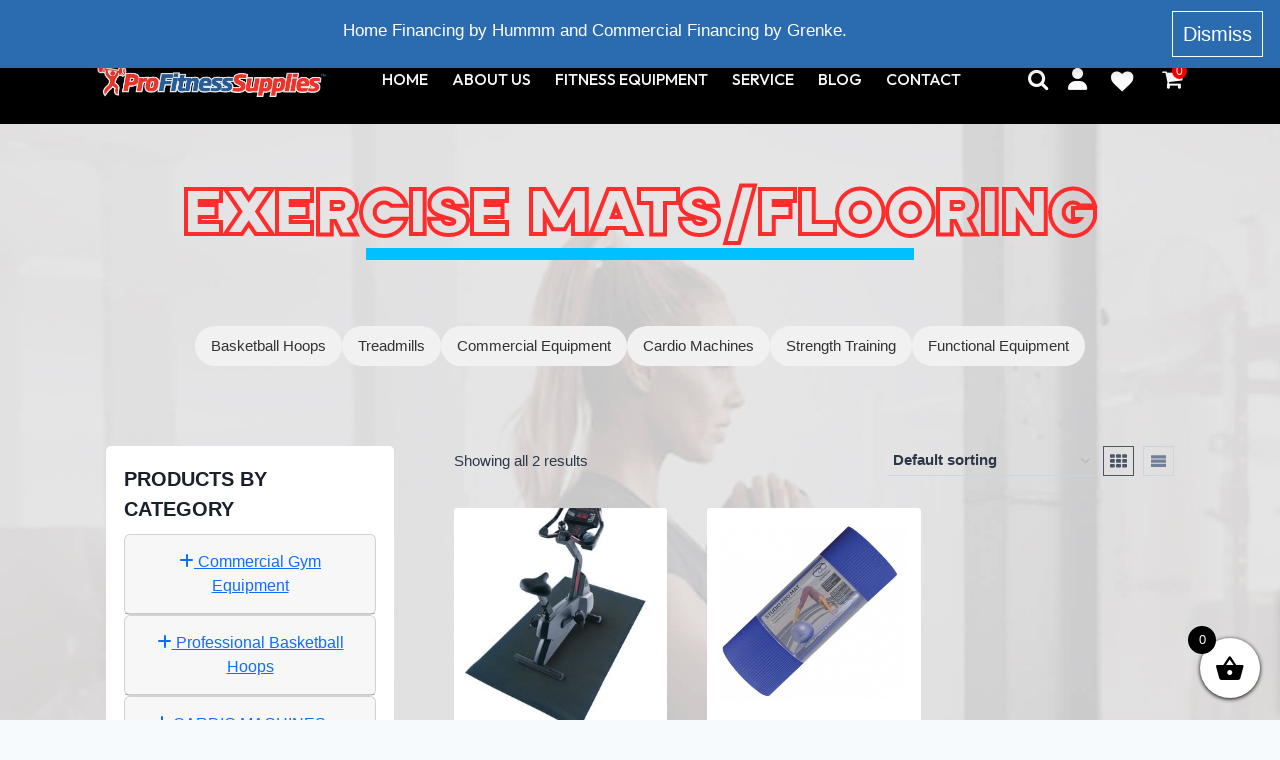

--- FILE ---
content_type: text/html; charset=UTF-8
request_url: https://www.profitnesssupplies.ie/product-category/functional-fitness/exercise-mats-flooring/
body_size: 37269
content:
<!DOCTYPE html><html lang="en-US" class="no-js" itemtype="https://schema.org/Blog" itemscope><head>  <script defer src="https://www.googletagmanager.com/gtag/js?id=G-ZYJVH7Z300"></script> <script defer src="[data-uri]"></script> <meta http-equiv="Content-Type" content="text/html; charset=UTF-8" /><meta name="viewport" content="width=device-width, initial-scale=1.0" /><meta http-equiv="X-UA-Compatible" content="IE=edge" /><link rel="stylesheet" media="print" onload="this.onload=null;this.media='all';" id="ao_optimized_gfonts" href="https://fonts.googleapis.com/css?family=Outfit:300,400,500,600,700,800,900%7CGantari:600,800,italic800%7CFjalla+One%7CSofia+Sans+Condensed:900&amp;display=swap"><link rel="stylesheet" href="https://cdnjs.cloudflare.com/ajax/libs/font-awesome/6.2.0/css/all.min.css" /><meta name='robots' content='index, follow, max-image-preview:large, max-snippet:-1, max-video-preview:-1' /><title>Exercise Equipment for Sale Dublin</title><meta name="description" content="Upgrade Your Workout - Exercise Equipment for Sale Dublin. Find Quality Gear to Enhance Your Fitness Routine. Explore Options Now!" /><link rel="canonical" href="https://www.profitnesssupplies.ie/product-category/functional-fitness/exercise-mats-flooring/" /><meta property="og:locale" content="en_US" /><meta property="og:type" content="article" /><meta property="og:title" content="Exercise Equipment for Sale Dublin" /><meta property="og:description" content="Upgrade Your Workout - Exercise Equipment for Sale Dublin. Find Quality Gear to Enhance Your Fitness Routine. Explore Options Now!" /><meta property="og:url" content="https://www.profitnesssupplies.ie/product-category/functional-fitness/exercise-mats-flooring/" /><meta property="og:site_name" content="Profitness Supplies" /><meta name="twitter:card" content="summary_large_image" /> <script type="application/ld+json" class="yoast-schema-graph">{"@context":"https://schema.org","@graph":[{"@type":"CollectionPage","@id":"https://www.profitnesssupplies.ie/product-category/functional-fitness/exercise-mats-flooring/","url":"https://www.profitnesssupplies.ie/product-category/functional-fitness/exercise-mats-flooring/","name":"Exercise Equipment for Sale Dublin","isPartOf":{"@id":"https://www.profitnesssupplies.ie/#website"},"primaryImageOfPage":{"@id":"https://www.profitnesssupplies.ie/product-category/functional-fitness/exercise-mats-flooring/#primaryimage"},"image":{"@id":"https://www.profitnesssupplies.ie/product-category/functional-fitness/exercise-mats-flooring/#primaryimage"},"thumbnailUrl":"https://www.profitnesssupplies.ie/wp-content/uploads/2016/05/machine_mat_-_6mm_x_90cm_x_150cm.jpg","description":"Upgrade Your Workout - Exercise Equipment for Sale Dublin. Find Quality Gear to Enhance Your Fitness Routine. Explore Options Now!","breadcrumb":{"@id":"https://www.profitnesssupplies.ie/product-category/functional-fitness/exercise-mats-flooring/#breadcrumb"},"inLanguage":"en-US"},{"@type":"ImageObject","inLanguage":"en-US","@id":"https://www.profitnesssupplies.ie/product-category/functional-fitness/exercise-mats-flooring/#primaryimage","url":"https://www.profitnesssupplies.ie/wp-content/uploads/2016/05/machine_mat_-_6mm_x_90cm_x_150cm.jpg","contentUrl":"https://www.profitnesssupplies.ie/wp-content/uploads/2016/05/machine_mat_-_6mm_x_90cm_x_150cm.jpg","width":600,"height":675,"caption":"Machine Mat"},{"@type":"BreadcrumbList","@id":"https://www.profitnesssupplies.ie/product-category/functional-fitness/exercise-mats-flooring/#breadcrumb","itemListElement":[{"@type":"ListItem","position":1,"name":"Home","item":"https://www.profitnesssupplies.ie/"},{"@type":"ListItem","position":2,"name":"FUNCTIONAL FITNESS GYM EQUIPMENT","item":"https://www.profitnesssupplies.ie/product-category/functional-fitness/"},{"@type":"ListItem","position":3,"name":"Exercise Mats/Flooring"}]},{"@type":"WebSite","@id":"https://www.profitnesssupplies.ie/#website","url":"https://www.profitnesssupplies.ie/","name":"Pro Fitness Supplies","description":"","publisher":{"@id":"https://www.profitnesssupplies.ie/#organization"},"potentialAction":[{"@type":"SearchAction","target":{"@type":"EntryPoint","urlTemplate":"https://www.profitnesssupplies.ie/?s={search_term_string}"},"query-input":"required name=search_term_string"}],"inLanguage":"en-US"},{"@type":"Organization","@id":"https://www.profitnesssupplies.ie/#organization","name":"Pro Fitness Supplies","url":"https://www.profitnesssupplies.ie/","logo":{"@type":"ImageObject","inLanguage":"en-US","@id":"https://www.profitnesssupplies.ie/#/schema/logo/image/","url":"https://www.profitnesssupplies.ie/wp-content/uploads/2023/06/Profitness-Supplies-Logo.png","contentUrl":"https://www.profitnesssupplies.ie/wp-content/uploads/2023/06/Profitness-Supplies-Logo.png","width":476,"height":81,"caption":"Pro Fitness Supplies"},"image":{"@id":"https://www.profitnesssupplies.ie/#/schema/logo/image/"}}]}</script> <link rel='dns-prefetch' href='//www.profitnesssupplies.ie' /><link rel='dns-prefetch' href='//www.googletagmanager.com' /><link href='https://fonts.gstatic.com' crossorigin='anonymous' rel='preconnect' /><link rel="alternate" type="application/rss+xml" title="Profitness Supplies &raquo; Feed" href="https://www.profitnesssupplies.ie/feed/" /><link rel="alternate" type="application/rss+xml" title="Profitness Supplies &raquo; Comments Feed" href="https://www.profitnesssupplies.ie/comments/feed/" /> <script defer src="[data-uri]"></script> <link rel="alternate" type="application/rss+xml" title="Profitness Supplies &raquo; Exercise Mats/Flooring Category Feed" href="https://www.profitnesssupplies.ie/product-category/functional-fitness/exercise-mats-flooring/feed/" /><style id='wp-img-auto-sizes-contain-inline-css'>img:is([sizes=auto i],[sizes^="auto," i]){contain-intrinsic-size:3000px 1500px}
/*# sourceURL=wp-img-auto-sizes-contain-inline-css */</style><link rel='stylesheet' id='font-awesome-css' href='https://www.profitnesssupplies.ie/wp-content/plugins/load-more-products-for-woocommerce/berocket/assets/css/font-awesome.min.css?ver=6.9' media='all' /><style id='font-awesome-inline-css'>[data-font="FontAwesome"]:before {font-family: 'FontAwesome' !important;content: attr(data-icon) !important;speak: none !important;font-weight: normal !important;font-variant: normal !important;text-transform: none !important;line-height: 1 !important;font-style: normal !important;-webkit-font-smoothing: antialiased !important;-moz-osx-font-smoothing: grayscale !important;}
/*# sourceURL=font-awesome-inline-css */</style><style id='wp-emoji-styles-inline-css'>img.wp-smiley, img.emoji {
		display: inline !important;
		border: none !important;
		box-shadow: none !important;
		height: 1em !important;
		width: 1em !important;
		margin: 0 0.07em !important;
		vertical-align: -0.1em !important;
		background: none !important;
		padding: 0 !important;
	}
/*# sourceURL=wp-emoji-styles-inline-css */</style><link rel='stylesheet' id='wp-block-library-css' href='https://www.profitnesssupplies.ie/wp-includes/css/dist/block-library/style.min.css?ver=6.9' media='all' /><link rel='stylesheet' id='wc-blocks-style-css' href='https://www.profitnesssupplies.ie/wp-content/cache/autoptimize/css/autoptimize_single_0dccf79e4ae955b32dea554e34e5a561.css?ver=11.8.0-dev' media='all' /><style id='global-styles-inline-css'>:root{--wp--preset--aspect-ratio--square: 1;--wp--preset--aspect-ratio--4-3: 4/3;--wp--preset--aspect-ratio--3-4: 3/4;--wp--preset--aspect-ratio--3-2: 3/2;--wp--preset--aspect-ratio--2-3: 2/3;--wp--preset--aspect-ratio--16-9: 16/9;--wp--preset--aspect-ratio--9-16: 9/16;--wp--preset--color--black: #000000;--wp--preset--color--cyan-bluish-gray: #abb8c3;--wp--preset--color--white: #ffffff;--wp--preset--color--pale-pink: #f78da7;--wp--preset--color--vivid-red: #cf2e2e;--wp--preset--color--luminous-vivid-orange: #ff6900;--wp--preset--color--luminous-vivid-amber: #fcb900;--wp--preset--color--light-green-cyan: #7bdcb5;--wp--preset--color--vivid-green-cyan: #00d084;--wp--preset--color--pale-cyan-blue: #8ed1fc;--wp--preset--color--vivid-cyan-blue: #0693e3;--wp--preset--color--vivid-purple: #9b51e0;--wp--preset--color--theme-palette-1: #2B6CB0;--wp--preset--color--theme-palette-2: #215387;--wp--preset--color--theme-palette-3: #1A202C;--wp--preset--color--theme-palette-4: #2D3748;--wp--preset--color--theme-palette-5: #4A5568;--wp--preset--color--theme-palette-6: #718096;--wp--preset--color--theme-palette-7: #EDF2F7;--wp--preset--color--theme-palette-8: #F7FAFC;--wp--preset--color--theme-palette-9: #ffffff;--wp--preset--gradient--vivid-cyan-blue-to-vivid-purple: linear-gradient(135deg,rgb(6,147,227) 0%,rgb(155,81,224) 100%);--wp--preset--gradient--light-green-cyan-to-vivid-green-cyan: linear-gradient(135deg,rgb(122,220,180) 0%,rgb(0,208,130) 100%);--wp--preset--gradient--luminous-vivid-amber-to-luminous-vivid-orange: linear-gradient(135deg,rgb(252,185,0) 0%,rgb(255,105,0) 100%);--wp--preset--gradient--luminous-vivid-orange-to-vivid-red: linear-gradient(135deg,rgb(255,105,0) 0%,rgb(207,46,46) 100%);--wp--preset--gradient--very-light-gray-to-cyan-bluish-gray: linear-gradient(135deg,rgb(238,238,238) 0%,rgb(169,184,195) 100%);--wp--preset--gradient--cool-to-warm-spectrum: linear-gradient(135deg,rgb(74,234,220) 0%,rgb(151,120,209) 20%,rgb(207,42,186) 40%,rgb(238,44,130) 60%,rgb(251,105,98) 80%,rgb(254,248,76) 100%);--wp--preset--gradient--blush-light-purple: linear-gradient(135deg,rgb(255,206,236) 0%,rgb(152,150,240) 100%);--wp--preset--gradient--blush-bordeaux: linear-gradient(135deg,rgb(254,205,165) 0%,rgb(254,45,45) 50%,rgb(107,0,62) 100%);--wp--preset--gradient--luminous-dusk: linear-gradient(135deg,rgb(255,203,112) 0%,rgb(199,81,192) 50%,rgb(65,88,208) 100%);--wp--preset--gradient--pale-ocean: linear-gradient(135deg,rgb(255,245,203) 0%,rgb(182,227,212) 50%,rgb(51,167,181) 100%);--wp--preset--gradient--electric-grass: linear-gradient(135deg,rgb(202,248,128) 0%,rgb(113,206,126) 100%);--wp--preset--gradient--midnight: linear-gradient(135deg,rgb(2,3,129) 0%,rgb(40,116,252) 100%);--wp--preset--font-size--small: 14px;--wp--preset--font-size--medium: 24px;--wp--preset--font-size--large: 32px;--wp--preset--font-size--x-large: 42px;--wp--preset--font-size--larger: 40px;--wp--preset--spacing--20: 0.44rem;--wp--preset--spacing--30: 0.67rem;--wp--preset--spacing--40: 1rem;--wp--preset--spacing--50: 1.5rem;--wp--preset--spacing--60: 2.25rem;--wp--preset--spacing--70: 3.38rem;--wp--preset--spacing--80: 5.06rem;--wp--preset--shadow--natural: 6px 6px 9px rgba(0, 0, 0, 0.2);--wp--preset--shadow--deep: 12px 12px 50px rgba(0, 0, 0, 0.4);--wp--preset--shadow--sharp: 6px 6px 0px rgba(0, 0, 0, 0.2);--wp--preset--shadow--outlined: 6px 6px 0px -3px rgb(255, 255, 255), 6px 6px rgb(0, 0, 0);--wp--preset--shadow--crisp: 6px 6px 0px rgb(0, 0, 0);}:where(.is-layout-flex){gap: 0.5em;}:where(.is-layout-grid){gap: 0.5em;}body .is-layout-flex{display: flex;}.is-layout-flex{flex-wrap: wrap;align-items: center;}.is-layout-flex > :is(*, div){margin: 0;}body .is-layout-grid{display: grid;}.is-layout-grid > :is(*, div){margin: 0;}:where(.wp-block-columns.is-layout-flex){gap: 2em;}:where(.wp-block-columns.is-layout-grid){gap: 2em;}:where(.wp-block-post-template.is-layout-flex){gap: 1.25em;}:where(.wp-block-post-template.is-layout-grid){gap: 1.25em;}.has-black-color{color: var(--wp--preset--color--black) !important;}.has-cyan-bluish-gray-color{color: var(--wp--preset--color--cyan-bluish-gray) !important;}.has-white-color{color: var(--wp--preset--color--white) !important;}.has-pale-pink-color{color: var(--wp--preset--color--pale-pink) !important;}.has-vivid-red-color{color: var(--wp--preset--color--vivid-red) !important;}.has-luminous-vivid-orange-color{color: var(--wp--preset--color--luminous-vivid-orange) !important;}.has-luminous-vivid-amber-color{color: var(--wp--preset--color--luminous-vivid-amber) !important;}.has-light-green-cyan-color{color: var(--wp--preset--color--light-green-cyan) !important;}.has-vivid-green-cyan-color{color: var(--wp--preset--color--vivid-green-cyan) !important;}.has-pale-cyan-blue-color{color: var(--wp--preset--color--pale-cyan-blue) !important;}.has-vivid-cyan-blue-color{color: var(--wp--preset--color--vivid-cyan-blue) !important;}.has-vivid-purple-color{color: var(--wp--preset--color--vivid-purple) !important;}.has-black-background-color{background-color: var(--wp--preset--color--black) !important;}.has-cyan-bluish-gray-background-color{background-color: var(--wp--preset--color--cyan-bluish-gray) !important;}.has-white-background-color{background-color: var(--wp--preset--color--white) !important;}.has-pale-pink-background-color{background-color: var(--wp--preset--color--pale-pink) !important;}.has-vivid-red-background-color{background-color: var(--wp--preset--color--vivid-red) !important;}.has-luminous-vivid-orange-background-color{background-color: var(--wp--preset--color--luminous-vivid-orange) !important;}.has-luminous-vivid-amber-background-color{background-color: var(--wp--preset--color--luminous-vivid-amber) !important;}.has-light-green-cyan-background-color{background-color: var(--wp--preset--color--light-green-cyan) !important;}.has-vivid-green-cyan-background-color{background-color: var(--wp--preset--color--vivid-green-cyan) !important;}.has-pale-cyan-blue-background-color{background-color: var(--wp--preset--color--pale-cyan-blue) !important;}.has-vivid-cyan-blue-background-color{background-color: var(--wp--preset--color--vivid-cyan-blue) !important;}.has-vivid-purple-background-color{background-color: var(--wp--preset--color--vivid-purple) !important;}.has-black-border-color{border-color: var(--wp--preset--color--black) !important;}.has-cyan-bluish-gray-border-color{border-color: var(--wp--preset--color--cyan-bluish-gray) !important;}.has-white-border-color{border-color: var(--wp--preset--color--white) !important;}.has-pale-pink-border-color{border-color: var(--wp--preset--color--pale-pink) !important;}.has-vivid-red-border-color{border-color: var(--wp--preset--color--vivid-red) !important;}.has-luminous-vivid-orange-border-color{border-color: var(--wp--preset--color--luminous-vivid-orange) !important;}.has-luminous-vivid-amber-border-color{border-color: var(--wp--preset--color--luminous-vivid-amber) !important;}.has-light-green-cyan-border-color{border-color: var(--wp--preset--color--light-green-cyan) !important;}.has-vivid-green-cyan-border-color{border-color: var(--wp--preset--color--vivid-green-cyan) !important;}.has-pale-cyan-blue-border-color{border-color: var(--wp--preset--color--pale-cyan-blue) !important;}.has-vivid-cyan-blue-border-color{border-color: var(--wp--preset--color--vivid-cyan-blue) !important;}.has-vivid-purple-border-color{border-color: var(--wp--preset--color--vivid-purple) !important;}.has-vivid-cyan-blue-to-vivid-purple-gradient-background{background: var(--wp--preset--gradient--vivid-cyan-blue-to-vivid-purple) !important;}.has-light-green-cyan-to-vivid-green-cyan-gradient-background{background: var(--wp--preset--gradient--light-green-cyan-to-vivid-green-cyan) !important;}.has-luminous-vivid-amber-to-luminous-vivid-orange-gradient-background{background: var(--wp--preset--gradient--luminous-vivid-amber-to-luminous-vivid-orange) !important;}.has-luminous-vivid-orange-to-vivid-red-gradient-background{background: var(--wp--preset--gradient--luminous-vivid-orange-to-vivid-red) !important;}.has-very-light-gray-to-cyan-bluish-gray-gradient-background{background: var(--wp--preset--gradient--very-light-gray-to-cyan-bluish-gray) !important;}.has-cool-to-warm-spectrum-gradient-background{background: var(--wp--preset--gradient--cool-to-warm-spectrum) !important;}.has-blush-light-purple-gradient-background{background: var(--wp--preset--gradient--blush-light-purple) !important;}.has-blush-bordeaux-gradient-background{background: var(--wp--preset--gradient--blush-bordeaux) !important;}.has-luminous-dusk-gradient-background{background: var(--wp--preset--gradient--luminous-dusk) !important;}.has-pale-ocean-gradient-background{background: var(--wp--preset--gradient--pale-ocean) !important;}.has-electric-grass-gradient-background{background: var(--wp--preset--gradient--electric-grass) !important;}.has-midnight-gradient-background{background: var(--wp--preset--gradient--midnight) !important;}.has-small-font-size{font-size: var(--wp--preset--font-size--small) !important;}.has-medium-font-size{font-size: var(--wp--preset--font-size--medium) !important;}.has-large-font-size{font-size: var(--wp--preset--font-size--large) !important;}.has-x-large-font-size{font-size: var(--wp--preset--font-size--x-large) !important;}
/*# sourceURL=global-styles-inline-css */</style><style id='classic-theme-styles-inline-css'>/*! This file is auto-generated */
.wp-block-button__link{color:#fff;background-color:#32373c;border-radius:9999px;box-shadow:none;text-decoration:none;padding:calc(.667em + 2px) calc(1.333em + 2px);font-size:1.125em}.wp-block-file__button{background:#32373c;color:#fff;text-decoration:none}
/*# sourceURL=/wp-includes/css/classic-themes.min.css */</style><link rel='stylesheet' id='contact-form-7-css' href='https://www.profitnesssupplies.ie/wp-content/cache/autoptimize/css/autoptimize_single_3fd2afa98866679439097f4ab102fe0a.css?ver=5.9.8' media='all' /><link rel='stylesheet' id='wc-mini-cart-shortcode-css' href='https://www.profitnesssupplies.ie/wp-content/cache/autoptimize/css/autoptimize_single_53d1062183d196716f79e0935961215a.css?ver=6.9' media='all' /><style id='woocommerce-inline-inline-css'>.woocommerce form .form-row .required { visibility: visible; }
/*# sourceURL=woocommerce-inline-inline-css */</style><link rel='stylesheet' id='wpcf7-redirect-script-frontend-css' href='https://www.profitnesssupplies.ie/wp-content/plugins/wpcf7-redirect/build/css/wpcf7-redirect-frontend.min.css?ver=1.1' media='all' /><link rel='stylesheet' id='yith-wcbr-css' href='https://www.profitnesssupplies.ie/wp-content/cache/autoptimize/css/autoptimize_single_5b206749c713a403fabb6b43b0df194b.css?ver=2.20.0' media='all' /><link rel='stylesheet' id='xoo-wsc-fonts-css' href='https://www.profitnesssupplies.ie/wp-content/cache/autoptimize/css/autoptimize_single_8ebc3b5079846370026ba530eb35829f.css?ver=2.4.8' media='all' /><link rel='stylesheet' id='xoo-wsc-style-css' href='https://www.profitnesssupplies.ie/wp-content/cache/autoptimize/css/autoptimize_single_dd0849660fe2a163436b8a5853257a71.css?ver=2.4.8' media='all' /><style id='xoo-wsc-style-inline-css'>.xoo-wsc-ft-buttons-cont a.xoo-wsc-ft-btn, .xoo-wsc-container .xoo-wsc-btn {
	background-color: #000000;
	color: #ffffff;
	border: 2px solid #ffffff;
	padding: 10px 20px;
}

.xoo-wsc-ft-buttons-cont a.xoo-wsc-ft-btn:hover, .xoo-wsc-container .xoo-wsc-btn:hover {
	background-color: #ffffff;
	color: #000000;
	border: 2px solid #000000;
}

 

.xoo-wsc-footer{
	background-color: #ffffff;
	color: #000000;
	padding: 10px 20px;
	box-shadow: 0 -5px 10px #0000001a;
}

.xoo-wsc-footer, .xoo-wsc-footer a, .xoo-wsc-footer .amount{
	font-size: 18px;
}

.xoo-wsc-btn .amount{
	color: #ffffff}

.xoo-wsc-btn:hover .amount{
	color: #000000;
}

.xoo-wsc-ft-buttons-cont{
	grid-template-columns: auto;
}

.xoo-wsc-basket{
	bottom: 12px;
	right: px;
	background-color: #ffffff;
	color: #000000;
	box-shadow: 0 1px 4px 0;
	border-radius: 50%;
	display: flex;
	width: 60px;
	height: 60px;
}


.xoo-wsc-bki{
	font-size: 30px}

.xoo-wsc-items-count{
	top: -12px;
	left: -12px;
}

.xoo-wsc-items-count{
	background-color: #000000;
	color: #ffffff;
}

.xoo-wsc-container, .xoo-wsc-slider{
	max-width: 320px;
	right: -320px;
	top: 0;bottom: 0;
	bottom: 0;
	font-family: }


.xoo-wsc-cart-active .xoo-wsc-container, .xoo-wsc-slider-active .xoo-wsc-slider{
	right: 0;
}


.xoo-wsc-cart-active .xoo-wsc-basket{
	right: 320px;
}

.xoo-wsc-slider{
	right: -320px;
}

span.xoo-wsch-close {
    font-size: 16px;
    right: 10px;
}

.xoo-wsch-top{
	justify-content: center;
}

.xoo-wsch-text{
	font-size: 20px;
}

.xoo-wsc-header{
	color: #000000;
	background-color: #ffffff;
	border-bottom: 2px solid #eee;
}

.xoo-wsc-sb-bar > span{
	background-color: #1e73be;
}

.xoo-wsc-body{
	background-color: #ffffff;
}

.xoo-wsc-body, .xoo-wsc-body span.amount, .xoo-wsc-body a{
	font-size: 16px;
	color: #000000;
}

.xoo-wsc-product{
	padding: 20px 15px;
	margin: 0;
	border-radius: 0px;
	box-shadow: 0 0;
	background-color: transparent;
}

.xoo-wsc-img-col{
	width: 30%;
}
.xoo-wsc-sum-col{
	width: 70%;
}

.xoo-wsc-sum-col{
	justify-content: center;
}


/** Shortcode **/
.xoo-wsc-sc-count{
	background-color: #000000;
	color: #ffffff;
}

.xoo-wsc-sc-bki{
	font-size: 28px;
	color: 28;
}
.xoo-wsc-sc-cont{
	color: #000000;
}


.xoo-wsc-product dl.variation {
	display: block;
}
/*# sourceURL=xoo-wsc-style-inline-css */</style><link rel='preload' as='font' type='font/woff2' crossorigin='anonymous' id='tinvwl-webfont-font-css' href='https://www.profitnesssupplies.ie/wp-content/plugins/ti-woocommerce-wishlist/assets/fonts/tinvwl-webfont.woff2?ver=xu2uyi' media='all' /><link rel='stylesheet' id='tinvwl-webfont-css' href='https://www.profitnesssupplies.ie/wp-content/plugins/ti-woocommerce-wishlist/assets/css/webfont.min.css?ver=2.8.0' media='all' /><link rel='stylesheet' id='tinvwl-css' href='https://www.profitnesssupplies.ie/wp-content/plugins/ti-woocommerce-wishlist/assets/css/public.min.css?ver=2.8.0' media='all' /><link rel='stylesheet' id='kadence-bootstrap-css' href='https://www.profitnesssupplies.ie/wp-content/themes/profitness/assets/css/bootstrap.min.css?ver=100' media='all' /><link rel='stylesheet' id='kadence-slick-css' href='https://www.profitnesssupplies.ie/wp-content/cache/autoptimize/css/autoptimize_single_f38b2db10e01b1572732a3191d538707.css?ver=100' media='all' /><link rel='stylesheet' id='kadence-glightbox-css' href='https://www.profitnesssupplies.ie/wp-content/themes/profitness/assets/css/glightbox.min.css?ver=100' media='all' /><link rel='stylesheet' id='kadence-custom-css' href='https://www.profitnesssupplies.ie/wp-content/cache/autoptimize/css/autoptimize_single_39b29da9fa137af5e617d58394ca1a03.css?ver=100' media='all' /><link rel='stylesheet' id='kadence-responsive-css' href='https://www.profitnesssupplies.ie/wp-content/cache/autoptimize/css/autoptimize_single_4bb5dfbeca9eb299a496179cd836a962.css?ver=100' media='all' /><link rel='stylesheet' id='kadence-global-css' href='https://www.profitnesssupplies.ie/wp-content/themes/kadence/assets/css/global.min.css?ver=1.1.39' media='all' /><style id='kadence-global-inline-css'>/* Kadence Base CSS */
:root{--global-palette1:#2B6CB0;--global-palette2:#215387;--global-palette3:#1A202C;--global-palette4:#2D3748;--global-palette5:#4A5568;--global-palette6:#718096;--global-palette7:#EDF2F7;--global-palette8:#F7FAFC;--global-palette9:#ffffff;--global-palette9rgb:255, 255, 255;--global-palette-highlight:var(--global-palette1);--global-palette-highlight-alt:var(--global-palette2);--global-palette-highlight-alt2:var(--global-palette9);--global-palette-btn-bg:var(--global-palette1);--global-palette-btn-bg-hover:var(--global-palette2);--global-palette-btn:var(--global-palette9);--global-palette-btn-hover:var(--global-palette9);--global-body-font-family:-apple-system,BlinkMacSystemFont,"Segoe UI",Roboto,Oxygen-Sans,Ubuntu,Cantarell,"Helvetica Neue",sans-serif, "Apple Color Emoji", "Segoe UI Emoji", "Segoe UI Symbol";--global-heading-font-family:inherit;--global-primary-nav-font-family:inherit;--global-fallback-font:sans-serif;--global-display-fallback-font:sans-serif;--global-content-width:1290px;--global-content-narrow-width:842px;--global-content-edge-padding:1.5rem;--global-calc-content-width:calc(1290px - var(--global-content-edge-padding) - var(--global-content-edge-padding) );}.wp-site-blocks{--global-vw:calc( 100vw - ( 0.5 * var(--scrollbar-offset)));}:root body.kadence-elementor-colors{--e-global-color-kadence1:var(--global-palette1);--e-global-color-kadence2:var(--global-palette2);--e-global-color-kadence3:var(--global-palette3);--e-global-color-kadence4:var(--global-palette4);--e-global-color-kadence5:var(--global-palette5);--e-global-color-kadence6:var(--global-palette6);--e-global-color-kadence7:var(--global-palette7);--e-global-color-kadence8:var(--global-palette8);--e-global-color-kadence9:var(--global-palette9);}:root .has-theme-palette-1-background-color{background-color:var(--global-palette1);}:root .has-theme-palette-1-color{color:var(--global-palette1);}:root .has-theme-palette-2-background-color{background-color:var(--global-palette2);}:root .has-theme-palette-2-color{color:var(--global-palette2);}:root .has-theme-palette-3-background-color{background-color:var(--global-palette3);}:root .has-theme-palette-3-color{color:var(--global-palette3);}:root .has-theme-palette-4-background-color{background-color:var(--global-palette4);}:root .has-theme-palette-4-color{color:var(--global-palette4);}:root .has-theme-palette-5-background-color{background-color:var(--global-palette5);}:root .has-theme-palette-5-color{color:var(--global-palette5);}:root .has-theme-palette-6-background-color{background-color:var(--global-palette6);}:root .has-theme-palette-6-color{color:var(--global-palette6);}:root .has-theme-palette-7-background-color{background-color:var(--global-palette7);}:root .has-theme-palette-7-color{color:var(--global-palette7);}:root .has-theme-palette-8-background-color{background-color:var(--global-palette8);}:root .has-theme-palette-8-color{color:var(--global-palette8);}:root .has-theme-palette-9-background-color{background-color:var(--global-palette9);}:root .has-theme-palette-9-color{color:var(--global-palette9);}:root .has-theme-palette1-background-color{background-color:var(--global-palette1);}:root .has-theme-palette1-color{color:var(--global-palette1);}:root .has-theme-palette2-background-color{background-color:var(--global-palette2);}:root .has-theme-palette2-color{color:var(--global-palette2);}:root .has-theme-palette3-background-color{background-color:var(--global-palette3);}:root .has-theme-palette3-color{color:var(--global-palette3);}:root .has-theme-palette4-background-color{background-color:var(--global-palette4);}:root .has-theme-palette4-color{color:var(--global-palette4);}:root .has-theme-palette5-background-color{background-color:var(--global-palette5);}:root .has-theme-palette5-color{color:var(--global-palette5);}:root .has-theme-palette6-background-color{background-color:var(--global-palette6);}:root .has-theme-palette6-color{color:var(--global-palette6);}:root .has-theme-palette7-background-color{background-color:var(--global-palette7);}:root .has-theme-palette7-color{color:var(--global-palette7);}:root .has-theme-palette8-background-color{background-color:var(--global-palette8);}:root .has-theme-palette8-color{color:var(--global-palette8);}:root .has-theme-palette9-background-color{background-color:var(--global-palette9);}:root .has-theme-palette9-color{color:var(--global-palette9);}body{background:var(--global-palette8);}body, input, select, optgroup, textarea{font-weight:400;font-size:17px;line-height:1.6;font-family:var(--global-body-font-family);color:var(--global-palette4);}.content-bg, body.content-style-unboxed .site{background:var(--global-palette9);}h1,h2,h3,h4,h5,h6{font-family:var(--global-heading-font-family);}h1{font-weight:700;font-size:32px;line-height:1.5;color:var(--global-palette3);}h2{font-weight:700;font-size:28px;line-height:1.5;color:var(--global-palette3);}h3{font-weight:700;font-size:24px;line-height:1.5;color:var(--global-palette3);}h4{font-weight:700;font-size:22px;line-height:1.5;color:var(--global-palette4);}h5{font-weight:700;font-size:20px;line-height:1.5;color:var(--global-palette4);}h6{font-weight:700;font-size:18px;line-height:1.5;color:var(--global-palette5);}.entry-hero .kadence-breadcrumbs{max-width:1290px;}.site-container, .site-header-row-layout-contained, .site-footer-row-layout-contained, .entry-hero-layout-contained, .comments-area, .alignfull > .wp-block-cover__inner-container, .alignwide > .wp-block-cover__inner-container{max-width:var(--global-content-width);}.content-width-narrow .content-container.site-container, .content-width-narrow .hero-container.site-container{max-width:var(--global-content-narrow-width);}@media all and (min-width: 1520px){.wp-site-blocks .content-container  .alignwide{margin-left:-115px;margin-right:-115px;width:unset;max-width:unset;}}@media all and (min-width: 1102px){.content-width-narrow .wp-site-blocks .content-container .alignwide{margin-left:-130px;margin-right:-130px;width:unset;max-width:unset;}}.content-style-boxed .wp-site-blocks .entry-content .alignwide{margin-left:-2rem;margin-right:-2rem;}@media all and (max-width: 1024px){.content-style-boxed .wp-site-blocks .entry-content .alignwide{margin-left:-2rem;margin-right:-2rem;}}@media all and (max-width: 767px){.content-style-boxed .wp-site-blocks .entry-content .alignwide{margin-left:-1.5rem;margin-right:-1.5rem;}}.content-area{margin-top:5rem;margin-bottom:5rem;}@media all and (max-width: 1024px){.content-area{margin-top:3rem;margin-bottom:3rem;}}@media all and (max-width: 767px){.content-area{margin-top:2rem;margin-bottom:2rem;}}.entry-content-wrap{padding:2rem;}@media all and (max-width: 1024px){.entry-content-wrap{padding:2rem;}}@media all and (max-width: 767px){.entry-content-wrap{padding:1.5rem;}}.entry.single-entry{box-shadow:0px 15px 15px -10px rgba(0,0,0,0.05);}.entry.loop-entry{box-shadow:0px 15px 15px -10px rgba(0,0,0,0.05);}.loop-entry .entry-content-wrap{padding:2rem;}@media all and (max-width: 1024px){.loop-entry .entry-content-wrap{padding:2rem;}}@media all and (max-width: 767px){.loop-entry .entry-content-wrap{padding:1.5rem;}}.primary-sidebar.widget-area .widget{margin-bottom:1.5em;color:var(--global-palette4);}.primary-sidebar.widget-area .widget-title{font-weight:700;font-size:20px;line-height:1.5;color:var(--global-palette3);}button, .button, .wp-block-button__link, input[type="button"], input[type="reset"], input[type="submit"], .fl-button, .elementor-button-wrapper .elementor-button{box-shadow:0px 0px 0px -7px rgba(0,0,0,0);}button:hover, button:focus, button:active, .button:hover, .button:focus, .button:active, .wp-block-button__link:hover, .wp-block-button__link:focus, .wp-block-button__link:active, input[type="button"]:hover, input[type="button"]:focus, input[type="button"]:active, input[type="reset"]:hover, input[type="reset"]:focus, input[type="reset"]:active, input[type="submit"]:hover, input[type="submit"]:focus, input[type="submit"]:active, .elementor-button-wrapper .elementor-button:hover, .elementor-button-wrapper .elementor-button:focus, .elementor-button-wrapper .elementor-button:active{box-shadow:0px 15px 25px -7px rgba(0,0,0,0.1);}@media all and (min-width: 1025px){.transparent-header .entry-hero .entry-hero-container-inner{padding-top:80px;}}@media all and (max-width: 1024px){.mobile-transparent-header .entry-hero .entry-hero-container-inner{padding-top:80px;}}@media all and (max-width: 767px){.mobile-transparent-header .entry-hero .entry-hero-container-inner{padding-top:80px;}}.site-middle-footer-inner-wrap{padding-top:30px;padding-bottom:30px;grid-column-gap:30px;grid-row-gap:30px;}.site-middle-footer-inner-wrap .widget{margin-bottom:30px;}.site-middle-footer-inner-wrap .site-footer-section:not(:last-child):after{right:calc(-30px / 2);}.site-top-footer-inner-wrap{padding-top:30px;padding-bottom:30px;grid-column-gap:30px;grid-row-gap:30px;}.site-top-footer-inner-wrap .widget{margin-bottom:30px;}.site-top-footer-inner-wrap .site-footer-section:not(:last-child):after{right:calc(-30px / 2);}.site-bottom-footer-inner-wrap{padding-top:30px;padding-bottom:30px;grid-column-gap:30px;}.site-bottom-footer-inner-wrap .widget{margin-bottom:30px;}.site-bottom-footer-inner-wrap .site-footer-section:not(:last-child):after{right:calc(-30px / 2);}.footer-social-wrap .footer-social-inner-wrap{font-size:1em;gap:0.3em;}.site-footer .site-footer-wrap .site-footer-section .footer-social-wrap .footer-social-inner-wrap .social-button{border:2px none transparent;border-radius:3px;}#colophon .footer-navigation .footer-menu-container > ul > li > a{padding-left:calc(1.2em / 2);padding-right:calc(1.2em / 2);padding-top:calc(0.6em / 2);padding-bottom:calc(0.6em / 2);color:var(--global-palette5);}#colophon .footer-navigation .footer-menu-container > ul li a:hover{color:var(--global-palette-highlight);}#colophon .footer-navigation .footer-menu-container > ul li.current-menu-item > a{color:var(--global-palette3);}.entry-hero.page-hero-section .entry-header{min-height:200px;}.woocommerce table.shop_table td.product-quantity{min-width:130px;}.entry-hero.product-hero-section .entry-header{min-height:200px;}.product-title .single-category{font-weight:700;font-size:32px;line-height:1.5;color:var(--global-palette3);}.wp-site-blocks .product-hero-section .extra-title{font-weight:700;font-size:32px;line-height:1.5;}.woocommerce ul.products.woo-archive-btn-button .product-action-wrap .button:not(.kb-button), .woocommerce ul.products li.woo-archive-btn-button .button:not(.kb-button), .wc-block-grid__product.woo-archive-btn-button .product-details .wc-block-grid__product-add-to-cart .wp-block-button__link{border:2px none transparent;box-shadow:0px 0px 0px 0px rgba(0,0,0,0.0);}.woocommerce ul.products.woo-archive-btn-button .product-action-wrap .button:not(.kb-button):hover, .woocommerce ul.products li.woo-archive-btn-button .button:not(.kb-button):hover, .wc-block-grid__product.woo-archive-btn-button .product-details .wc-block-grid__product-add-to-cart .wp-block-button__link:hover{box-shadow:0px 0px 0px 0px rgba(0,0,0,0);}
/* Kadence Header CSS */
@media all and (max-width: 1024px){.mobile-transparent-header #masthead{position:absolute;left:0px;right:0px;z-index:100;}.kadence-scrollbar-fixer.mobile-transparent-header #masthead{right:var(--scrollbar-offset,0);}.mobile-transparent-header #masthead, .mobile-transparent-header .site-top-header-wrap .site-header-row-container-inner, .mobile-transparent-header .site-main-header-wrap .site-header-row-container-inner, .mobile-transparent-header .site-bottom-header-wrap .site-header-row-container-inner{background:transparent;}.site-header-row-tablet-layout-fullwidth, .site-header-row-tablet-layout-standard{padding:0px;}}@media all and (min-width: 1025px){.transparent-header #masthead{position:absolute;left:0px;right:0px;z-index:100;}.transparent-header.kadence-scrollbar-fixer #masthead{right:var(--scrollbar-offset,0);}.transparent-header #masthead, .transparent-header .site-top-header-wrap .site-header-row-container-inner, .transparent-header .site-main-header-wrap .site-header-row-container-inner, .transparent-header .site-bottom-header-wrap .site-header-row-container-inner{background:transparent;}}.site-branding{padding:0px 0px 0px 0px;}.site-branding .site-title{font-weight:700;font-size:26px;line-height:1.2;color:var(--global-palette3);}#masthead, #masthead .kadence-sticky-header.item-is-fixed:not(.item-at-start):not(.site-header-row-container):not(.site-main-header-wrap), #masthead .kadence-sticky-header.item-is-fixed:not(.item-at-start) > .site-header-row-container-inner{background:#ffffff;}.site-main-header-inner-wrap{min-height:80px;}.site-top-header-inner-wrap{min-height:0px;}.site-bottom-header-inner-wrap{min-height:0px;}.header-navigation[class*="header-navigation-style-underline"] .header-menu-container.primary-menu-container>ul>li>a:after{width:calc( 100% - 1.2em);}.main-navigation .primary-menu-container > ul > li.menu-item > a{padding-left:calc(1.2em / 2);padding-right:calc(1.2em / 2);padding-top:0.6em;padding-bottom:0.6em;color:var(--global-palette5);}.main-navigation .primary-menu-container > ul > li.menu-item .dropdown-nav-special-toggle{right:calc(1.2em / 2);}.main-navigation .primary-menu-container > ul > li.menu-item > a:hover{color:var(--global-palette-highlight);}.main-navigation .primary-menu-container > ul > li.menu-item.current-menu-item > a{color:var(--global-palette3);}.header-navigation[class*="header-navigation-style-underline"] .header-menu-container.secondary-menu-container>ul>li>a:after{width:calc( 100% - 1.2em);}.secondary-navigation .secondary-menu-container > ul > li.menu-item > a{padding-left:calc(1.2em / 2);padding-right:calc(1.2em / 2);padding-top:0.6em;padding-bottom:0.6em;color:var(--global-palette5);}.secondary-navigation .primary-menu-container > ul > li.menu-item .dropdown-nav-special-toggle{right:calc(1.2em / 2);}.secondary-navigation .secondary-menu-container > ul > li.menu-item > a:hover{color:var(--global-palette-highlight);}.secondary-navigation .secondary-menu-container > ul > li.menu-item.current-menu-item > a{color:var(--global-palette3);}.header-navigation .header-menu-container ul ul.sub-menu, .header-navigation .header-menu-container ul ul.submenu{background:var(--global-palette3);box-shadow:0px 2px 13px 0px rgba(0,0,0,0.1);}.header-navigation .header-menu-container ul ul li.menu-item, .header-menu-container ul.menu > li.kadence-menu-mega-enabled > ul > li.menu-item > a{border-bottom:1px solid rgba(255,255,255,0.1);}.header-navigation .header-menu-container ul ul li.menu-item > a{width:200px;padding-top:1em;padding-bottom:1em;color:var(--global-palette8);font-size:12px;}.header-navigation .header-menu-container ul ul li.menu-item > a:hover{color:var(--global-palette9);background:var(--global-palette4);}.header-navigation .header-menu-container ul ul li.menu-item.current-menu-item > a{color:var(--global-palette9);background:var(--global-palette4);}.mobile-toggle-open-container .menu-toggle-open{color:var(--global-palette5);padding:0.4em 0.6em 0.4em 0.6em;font-size:14px;}.mobile-toggle-open-container .menu-toggle-open.menu-toggle-style-bordered{border:1px solid currentColor;}.mobile-toggle-open-container .menu-toggle-open .menu-toggle-icon{font-size:20px;}.mobile-toggle-open-container .menu-toggle-open:hover, .mobile-toggle-open-container .menu-toggle-open:focus{color:var(--global-palette-highlight);}.mobile-navigation ul li{font-size:14px;}.mobile-navigation ul li a{padding-top:1em;padding-bottom:1em;}.mobile-navigation ul li > a, .mobile-navigation ul li.menu-item-has-children > .drawer-nav-drop-wrap{color:var(--global-palette8);}.mobile-navigation ul li.current-menu-item > a, .mobile-navigation ul li.current-menu-item.menu-item-has-children > .drawer-nav-drop-wrap{color:var(--global-palette-highlight);}.mobile-navigation ul li.menu-item-has-children .drawer-nav-drop-wrap, .mobile-navigation ul li:not(.menu-item-has-children) a{border-bottom:1px solid rgba(255,255,255,0.1);}.mobile-navigation:not(.drawer-navigation-parent-toggle-true) ul li.menu-item-has-children .drawer-nav-drop-wrap button{border-left:1px solid rgba(255,255,255,0.1);}#mobile-drawer .drawer-header .drawer-toggle{padding:0.6em 0.15em 0.6em 0.15em;font-size:24px;}#main-header .header-button{border:2px none transparent;box-shadow:0px 0px 0px -7px rgba(0,0,0,0);}#main-header .header-button:hover{box-shadow:0px 15px 25px -7px rgba(0,0,0,0.1);}.header-social-wrap .header-social-inner-wrap{font-size:1em;gap:0.3em;}.header-social-wrap .header-social-inner-wrap .social-button{border:2px none transparent;border-radius:3px;}.header-mobile-social-wrap .header-mobile-social-inner-wrap{font-size:1em;gap:0.3em;}.header-mobile-social-wrap .header-mobile-social-inner-wrap .social-button{border:2px none transparent;border-radius:3px;}.search-toggle-open-container .search-toggle-open{color:var(--global-palette5);}.search-toggle-open-container .search-toggle-open.search-toggle-style-bordered{border:1px solid currentColor;}.search-toggle-open-container .search-toggle-open .search-toggle-icon{font-size:1em;}.search-toggle-open-container .search-toggle-open:hover, .search-toggle-open-container .search-toggle-open:focus{color:var(--global-palette-highlight);}#search-drawer .drawer-inner{background:rgba(9, 12, 16, 0.97);}.mobile-header-button-wrap .mobile-header-button-inner-wrap .mobile-header-button{border:2px none transparent;box-shadow:0px 0px 0px -7px rgba(0,0,0,0);}.mobile-header-button-wrap .mobile-header-button-inner-wrap .mobile-header-button:hover{box-shadow:0px 15px 25px -7px rgba(0,0,0,0.1);}
/*# sourceURL=kadence-global-inline-css */</style><link rel='stylesheet' id='kadence-header-css' href='https://www.profitnesssupplies.ie/wp-content/themes/kadence/assets/css/header.min.css?ver=1.1.39' media='all' /><link rel='stylesheet' id='kadence-content-css' href='https://www.profitnesssupplies.ie/wp-content/themes/kadence/assets/css/content.min.css?ver=1.1.39' media='all' /><link rel='stylesheet' id='kadence-sidebar-css' href='https://www.profitnesssupplies.ie/wp-content/themes/kadence/assets/css/sidebar.min.css?ver=1.1.39' media='all' /><link rel='stylesheet' id='kadence-woocommerce-css' href='https://www.profitnesssupplies.ie/wp-content/themes/kadence/assets/css/woocommerce.min.css?ver=1.1.39' media='all' /><link rel='stylesheet' id='kadence-footer-css' href='https://www.profitnesssupplies.ie/wp-content/themes/kadence/assets/css/footer.min.css?ver=1.1.39' media='all' /> <script src="https://www.profitnesssupplies.ie/wp-includes/js/jquery/jquery.min.js?ver=3.7.1" id="jquery-core-js"></script> <script defer src="https://www.profitnesssupplies.ie/wp-includes/js/jquery/jquery-migrate.min.js?ver=3.4.1" id="jquery-migrate-js"></script> <script id="gtmkit-js-before" data-cfasync="false" data-nowprocket="" data-cookieconsent="ignore">window.gtmkit_settings = {"datalayer_name":"dataLayer","console_log":false,"wc":{"use_sku":false,"pid_prefix":"","add_shipping_info":{"config":1},"add_payment_info":{"config":1},"view_item":{"config":0},"view_item_list":{"config":0},"text":{"wp-block-handpicked-products":"Handpicked Products","wp-block-product-best-sellers":"Best Sellers","wp-block-product-category":"Product Category","wp-block-product-new":"New Products","wp-block-product-on-sale":"Products On Sale","wp-block-products-by-attribute":"Products By Attribute","wp-block-product-tag":"Product Tag","wp-block-product-top-rated":"Top Rated Products","shipping-tier-not-found":"Shipping tier not found","payment-method-not-found":"Payment method not found"},"css_selectors":{"single_product_wishlist":".add_to_wishlist, .tinvwl_add_to_wishlist_button:not(.tinvwl-product-in-list,.disabled-add-wishlist)","product_list_select_item":".products .product:not(.product-category) a:not(.add_to_cart_button.ajax_add_to_cart,.add_to_wishlist,.tinvwl_add_to_wishlist_button),.wc-block-grid__products li:not(.product-category) a:not(.add_to_cart_button.ajax_add_to_cart,.add_to_wishlist,.tinvwl_add_to_wishlist_button),.woocommerce-grouped-product-list-item__label a:not(.add_to_wishlist,.tinvwl_add_to_wishlist_button)","product_list_wishlist":".add_to_wishlist, .tinvwl_add_to_wishlist_button:not(.tinvwl-product-in-list)"}}};
		window.gtmkit_data = {"wc":{"currency":"EUR","is_cart":false,"is_checkout":false,"blocks":{}}};
		window.dataLayer = window.dataLayer || [];
				
//# sourceURL=gtmkit-js-before</script> <script defer src="https://www.profitnesssupplies.ie/wp-content/plugins/woocommerce/assets/js/jquery-blockui/jquery.blockUI.min.js?ver=2.7.0-wc.8.5.4" id="jquery-blockui-js" data-wp-strategy="defer"></script> <script defer id="wc-add-to-cart-js-extra" src="[data-uri]"></script> <script src="https://www.profitnesssupplies.ie/wp-content/plugins/woocommerce/assets/js/frontend/add-to-cart.min.js?ver=8.5.4" id="wc-add-to-cart-js" defer data-wp-strategy="defer"></script> <script defer src="https://www.profitnesssupplies.ie/wp-content/plugins/woocommerce/assets/js/js-cookie/js.cookie.min.js?ver=2.1.4-wc.8.5.4" id="js-cookie-js" data-wp-strategy="defer"></script> <script defer id="woocommerce-js-extra" src="[data-uri]"></script> <script src="https://www.profitnesssupplies.ie/wp-content/plugins/woocommerce/assets/js/frontend/woocommerce.min.js?ver=8.5.4" id="woocommerce-js" defer data-wp-strategy="defer"></script> <script id="gtmkit-container-js-after" data-cfasync="false" data-nowprocket="" data-cookieconsent="ignore">/* Google Tag Manager */
(function(w,d,s,l,i){w[l]=w[l]||[];w[l].push({'gtm.start':
new Date().getTime(),event:'gtm.js'});var f=d.getElementsByTagName(s)[0],
j=d.createElement(s),dl=l!='dataLayer'?'&l='+l:'';j.async=true;j.src=
'https://www.googletagmanager.com/gtm.js?id='+i+dl;f.parentNode.insertBefore(j,f);
})(window,document,'script','dataLayer','GTM-T553S9VZ');
/* End Google Tag Manager */

//# sourceURL=gtmkit-container-js-after</script> <script src="https://www.profitnesssupplies.ie/wp-content/cache/autoptimize/js/autoptimize_single_9597133c746f7843395bc50a0fa958b3.js?ver=1.23.1" id="gtmkit-woocommerce-js" defer data-wp-strategy="defer"></script> <script src="https://www.profitnesssupplies.ie/wp-content/cache/autoptimize/js/autoptimize_single_1cff4456a6fe5eb9fb397603cd552d97.js?ver=1.23.1" id="gtmkit-cf7-js" defer data-wp-strategy="defer"></script> <script id="gtmkit-datalayer-js-before" data-cfasync="false" data-nowprocket="" data-cookieconsent="ignore">const gtmkit_dataLayer_content = {"pageType":"product-category"};
dataLayer.push( gtmkit_dataLayer_content );

//# sourceURL=gtmkit-datalayer-js-before</script> <script defer id="wp-statistics-tracker-js-extra" src="[data-uri]"></script> <script defer src="https://www.profitnesssupplies.ie/wp-content/cache/autoptimize/js/autoptimize_single_0b1877f6699bb3c0476115223b810139.js?ver=6.9" id="wp-statistics-tracker-js"></script> <script defer id="WCPAY_ASSETS-js-extra" src="[data-uri]"></script> <script defer id="xoo-wsc-main-js-js-extra" src="[data-uri]"></script> <script src="https://www.profitnesssupplies.ie/wp-content/cache/autoptimize/js/autoptimize_single_aa29b6168a5c6531331335aa0e679f37.js?ver=2.4.8" id="xoo-wsc-main-js-js" defer data-wp-strategy="defer"></script> <link rel="https://api.w.org/" href="https://www.profitnesssupplies.ie/wp-json/" /><link rel="alternate" title="JSON" type="application/json" href="https://www.profitnesssupplies.ie/wp-json/wp/v2/product_cat/93" /><link rel="EditURI" type="application/rsd+xml" title="RSD" href="https://www.profitnesssupplies.ie/xmlrpc.php?rsd" /><meta name="generator" content="WordPress 6.9" /><meta name="generator" content="WooCommerce 8.5.4" /><style></style><style>.lmp_load_more_button.br_lmp_button_settings .lmp_button:hover {
                    background-color: #99b9ff!important;
                    color: #000000!important;
                }
                .lmp_load_more_button.br_lmp_prev_settings .lmp_button:hover {
                    background-color: #9999ff!important;
                    color: #111111!important;
                }li.product.lazy, .berocket_lgv_additional_data.lazy{opacity:0;}</style> <script defer src="[data-uri]"></script>  <noscript><style>.woocommerce-product-gallery{ opacity: 1 !important; }</style></noscript><meta name="generator" content="Elementor 3.32.5; features: e_font_icon_svg, additional_custom_breakpoints; settings: css_print_method-external, google_font-enabled, font_display-swap"><style>.e-con.e-parent:nth-of-type(n+4):not(.e-lazyloaded):not(.e-no-lazyload),
				.e-con.e-parent:nth-of-type(n+4):not(.e-lazyloaded):not(.e-no-lazyload) * {
					background-image: none !important;
				}
				@media screen and (max-height: 1024px) {
					.e-con.e-parent:nth-of-type(n+3):not(.e-lazyloaded):not(.e-no-lazyload),
					.e-con.e-parent:nth-of-type(n+3):not(.e-lazyloaded):not(.e-no-lazyload) * {
						background-image: none !important;
					}
				}
				@media screen and (max-height: 640px) {
					.e-con.e-parent:nth-of-type(n+2):not(.e-lazyloaded):not(.e-no-lazyload),
					.e-con.e-parent:nth-of-type(n+2):not(.e-lazyloaded):not(.e-no-lazyload) * {
						background-image: none !important;
					}
				}</style><link rel="icon" href="https://www.profitnesssupplies.ie/wp-content/uploads/2023/08/profitness.png" sizes="32x32" /><link rel="icon" href="https://www.profitnesssupplies.ie/wp-content/uploads/2023/08/profitness.png" sizes="192x192" /><link rel="apple-touch-icon" href="https://www.profitnesssupplies.ie/wp-content/uploads/2023/08/profitness.png" /><meta name="msapplication-TileImage" content="https://www.profitnesssupplies.ie/wp-content/uploads/2023/08/profitness.png" /><style id="wp-custom-css">.single-post header.entry-header {
    background: transparent !important;
}

@media screen and (min-width:1366px){
    .container{ max-width:1319px; }
}

/*Header Start*/
@media screen and (min-width:1366px){
    header .top-bar .container{ max-width:1850px; }
}
@media screen and (min-width:1366px){
    header .btm-header .container{ max-width:1850px; }
}

@media (min-width: 1200px)
.container, .container-lg, .container-md, .container-sm, .container-xl {
    max-width: 1320px;
}

.woocommerce-mini-cart-buttons {
    margin-top: 10px;
    display: flex;
    justify-content: space-between;
    gap: 10px;
    justify-content: center;
    text-align: center;
}

.woocommerce-mini-cart-buttons a {
    flex-grow: 1;
    text-decoration: none;
    padding: 10px;
    background-color: #f0f0f0;
    color: #000000;
    font-size: 14px;
    border-radius: 3px;
    background-color: #000;
    /* margin: 0 5px; */
}

.woocommerce-mini-cart-product {
    display: flex;
    align-items: center;
    margin-bottom: 10px;
    padding-right: 30px;
    flex-wrap: warp;
    gap: 10px;
}

@media only screen and (min-width: 500px) {
	#zoid-paypal-buttons-uid_e0c261fb39_mte6mzq6mdy > iframe {
			position: absolute;
			top: 0;
			left: 0;
			width: 76% !important;
			height: 100%; 
	}
}

.xoo-wsc-basket {
    bottom: 12px;
    right: 10px;
    background-color: #ffffff;
    color: #000000;
    box-shadow: 0 1px 4px 0;
    border-radius: 50%;
    display: flex;
    width: 60px;
    height: 60px;
}

.menu-item-has-children {
    position: relative;
}

/* Dropdown menu */
.sub-menu {
    display: none;
    position: absolute;
    top: 100%;
    left: 0;
    background-color: #000;
    padding: 10px 0;
    min-width: 200px;
    z-index: 9999;
    box-shadow: 0 2px 6px rgba(0,0,0,0.2);
}

.menu-item-has-children:hover > .sub-menu {
    display: block;
}

/* Submenu link styles */
.sub-menu li a {
    color: #fff;
    padding: 10px 20px;
    display: block;
    text-decoration: none;
}

.sub-menu li a:hover {
    background-color: #111;
}

.homepage-intro {
  color: #fff;
  font-size: 1rem;
  line-height: 1.6;
}

.homepage-intro strong {
  color: #fff;
}

.homepage-intro a {
  color: #00bfff;
  text-decoration: underline;
}

#read-more-button {
  background: #00bfff;
  color: #fff;
  padding: 0.5em 1.2em;
  font-size: 1rem;
  font-weight: 600;
  border-radius: 30px;
  display: inline-block;
  margin-top: 1em;
  text-decoration: none;
  transition: background 0.3s ease;
}

#read-more-button:hover {
  background: #1ec0ff;
  color: #fff;
}
.homepage-intro {
  margin-bottom: 3rem; /* Adjust as needed */
}

.homepage-faq {
  margin-top: 4rem;
  padding: 2rem 0;
  background-color: #111;
  color: #fff;
}

.homepage-faq .title h2 {
  text-align: center;
  margin-bottom: 2rem;
  font-size: 2rem;
  color: #fff;
}

.faq-item {
  margin-bottom: 1.5rem;
  border-bottom: 1px solid #444;
  padding-bottom: 1rem;
}

.faq-question {
  cursor: pointer;
  font-weight: 600;
  margin-bottom: 0.5rem;
  color: #00bfff;
}

.faq-answer {
  display: none;
  color: #eee;
  font-size: 0.95rem;
  line-height: 1.6;
}

.category-pills-wrapper {
  display: flex;
  flex-wrap: wrap;
  gap: 10px;
  justify-content: center;
  margin-top: 20px;
  text-align: center;
}

.category-pill {
  padding: 8px 16px;
  background-color: #f1f1f1;
  border-radius: 30px;
  text-decoration: none;
  font-weight: 500;
  color: #333;
  transition: all 0.2s ease;
  font-size: 15px;
}

.category-pill:hover {
  background-color: #0073aa;
  color: #fff;
}</style> <script type='application/ld+json'>{
    "@context": "http://schema.org",
    "@type": "LocalBusiness",
    "name": "Pro Fitness Supplies",
    "url": "https://www.profitnesssupplies.ie/",
    "image": "https://www.profitnesssupplies.ie/wp-content/themes/profitness/assets/images/logo.png",
    "description": "Marian serves as the Director of Pro Fitness Supplies, which operates under the name Irish Gym Concepts Ltd. Marian oversees accounts and office administration, while Paul takes charge of sales, logistics, orders, and installations.",
    "address": {
        "@type": "PostalAddress",
        "streetAddress": "Bridgetown, Wexford, Ireland",
        "addressLocality": "Bridgetown",
        "addressRegion": "Wexford",
        "postalCode": "Y35 CH9Y",
        "addressCountry": "Ireland"
    },
    "geo": {
        "@type": "GeoCoordinates",
        "latitude": "52.233168703484516",
        "longitude": "-6.55648178033507"
    },
    "hasMap": "https://goo.gl/maps/n6PqoyBhXSEJ8b1d8",
    "telephone": "+353 857 186 828",
    "openingHoursSpecification": [
        {
            "@type": "OpeningHoursSpecification",
            "dayOfWeek": "Monday",
            "opens": "08:30",
            "closes": "18:30"
        },
        {
            "@type": "OpeningHoursSpecification",
            "dayOfWeek": "Tuesday",
            "opens": "08:30",
            "closes": "18:30"
        },
        {
            "@type": "OpeningHoursSpecification",
            "dayOfWeek": "Wednesday",
            "opens": "08:30",
            "closes": "18:30"
        },
        {
            "@type": "OpeningHoursSpecification",
            "dayOfWeek": "Thursday",
            "opens": "08:30",
            "closes": "18:30"
        },
        {
            "@type": "OpeningHoursSpecification",
            "dayOfWeek": "Friday",
            "opens": "08:30",
            "closes": "18:30"
        },
        {
            "@type": "OpeningHoursSpecification",
            "dayOfWeek": "Saturday",
            "opens": "09:00",
            "closes": "17:00"
        }
    ]
}</script>  <script defer src="[data-uri]"></script> <link rel='stylesheet' id='berocket_lmp_style-css' href='https://www.profitnesssupplies.ie/wp-content/cache/autoptimize/css/autoptimize_single_67419bc768757fadded1e61c5b8aeaca.css?ver=1.2' media='all' /></head><body class="archive tax-product_cat term-exercise-mats-flooring term-93 wp-embed-responsive wp-theme-kadence wp-child-theme-profitness theme-kadence woocommerce woocommerce-page woocommerce-demo-store woocommerce-no-js tinvwl-theme-style hfeed footer-on-bottom hide-focus-outline link-style-standard has-sidebar has-left-sidebar content-title-style-above content-width-normal content-style-boxed content-vertical-padding-show non-transparent-header mobile-non-transparent-header kadence-elementor-colors kadence-store-notice-placement-standard tax-woo-product elementor-default elementor-kit-2681"> <noscript><iframe src="https://www.googletagmanager.com/ns.html?id=GTM-T553S9VZ"
height="0" width="0" style="display:none;visibility:hidden"></iframe></noscript><header><div class="top-bar"><div class="container"><ul><li><span><i class="fa-solid fa-location-dot"></i></span>BRIDGETOWN, COUNTY WEXFORD, IRELAND</li><li><span><i class="fa-solid fa-phone"></i></span><a aria-label="Contact Number" href="tel:353857186828">+353 857 186 828</a></li></ul></div></div><div class="btm-header"><div class="container"><nav class="navbar navbar-expand-lg"><div class="container"> <a class="navbar-brand" href="https://www.profitnesssupplies.ie"><img src="https://www.profitnesssupplies.ie/wp-content/themes/profitness/assets/images/logo.png" alt="logo" /></a> <button class="navbar-toggler" type="button" data-bs-toggle="collapse" data-bs-target="#navbarSupportedContent" aria-controls="navbarSupportedContent" aria-expanded="false" aria-label="Toggle navigation"> <i class="fas fa-bars"></i> </button><div class="collapse navbar-collapse" id="navbarSupportedContent"><div class="menu-main-menu-container"><ul id="menu-main-menu" class="navbar-nav justify-content-end"><li id="menu-item-29" class="menu-item menu-item-type-post_type menu-item-object-page menu-item-home menu-item-29"><a href="https://www.profitnesssupplies.ie/">Home</a></li><li id="menu-item-2326" class="menu-item menu-item-type-post_type menu-item-object-page menu-item-2326"><a href="https://www.profitnesssupplies.ie/about-us/">About Us</a></li><li id="menu-item-2329" class="menu-item menu-item-type-post_type menu-item-object-page menu-item-has-children menu-item-2329"><a href="https://www.profitnesssupplies.ie/fitness-equipment/">Fitness Equipment</a><ul class="sub-menu"><li id="menu-item-3404" class="menu-item menu-item-type-custom menu-item-object-custom menu-item-3404"><a href="https://www.profitnesssupplies.ie/product-category/basketball-hoops-inground-hoops/">Basketball Hoops</a></li><li id="menu-item-3408" class="menu-item menu-item-type-custom menu-item-object-custom menu-item-3408"><a href="https://www.profitnesssupplies.ie/product-category/functional-fitness/">Functional Fitness</a></li><li id="menu-item-3409" class="menu-item menu-item-type-custom menu-item-object-custom menu-item-3409"><a href="https://www.profitnesssupplies.ie/product-category/commercial-fitness/">Commercial Fitness</a></li><li id="menu-item-3411" class="menu-item menu-item-type-custom menu-item-object-custom menu-item-3411"><a href="https://www.profitnesssupplies.ie/product-category/cardio-fitness/">Cardio Machines</a></li><li id="menu-item-3410" class="menu-item menu-item-type-custom menu-item-object-custom menu-item-3410"><a href="https://www.profitnesssupplies.ie/product-category/strength-training/">Strength Training</a></li></ul></li><li id="menu-item-2334" class="menu-item menu-item-type-post_type menu-item-object-page menu-item-2334"><a href="https://www.profitnesssupplies.ie/service/">Service</a></li><li id="menu-item-2971" class="menu-item menu-item-type-post_type menu-item-object-page menu-item-2971"><a href="https://www.profitnesssupplies.ie/blog/">Blog</a></li><li id="menu-item-2335" class="menu-item menu-item-type-post_type menu-item-object-page menu-item-2335"><a href="https://www.profitnesssupplies.ie/contact/">Contact</a></li></ul></div></div></div></nav><ul class="right-panel"><ul><li><a aria-label="Search" href="#" id="search"><i class="fa fa-search" aria-hidden="true"></i></a></li><li><a aria-label="My Account" href="/my-account"><i class="fa-solid fa-user"></i></a></li><li><a href=""
 name="" aria-label=""
 class="wishlist_products_counter top_wishlist-heart top_wishlist- no-txt wishlist-counter-with-products"> <span class="wishlist_products_counter_text"></span> <span class="wishlist_products_counter_number"></span> </a></li><li><div class="woocommerce-mini-cart"><a href="https://www.profitnesssupplies.ie/cart/" class="woocommerce-mini-cart-icon"><i class="fa fa-shopping-cart" aria-hidden="true"></i></a><div class="woocommerce-mini-cart-dropdown"><ul class="woocommerce-mini-cart-products"></ul><div class="woocommerce-mini-cart-subtotal">Subtotal: <span class="woocommerce-Price-amount amount"><bdi><span class="woocommerce-Price-currencySymbol">&euro;</span>0.00</bdi></span></div><div class="woocommerce-mini-cart-buttons"><a href="https://www.profitnesssupplies.ie/cart/">View Cart</a><a href="https://www.profitnesssupplies.ie/checkout/">Checkout</a></div></div><span class="woocommerce-mini-cart-count">0</span></div></li></ul><div class="searchInput hide" id="search-dialog"><form method="get" action="https://www.profitnesssupplies.ie/"> <input type="text" placeholder="search" id="dialog-search-input" name="s"> <input type="hidden" name="post_type" value="product" /> <button type="submit" class="searchBtn" id="dialog-search-submit"> GO </button></form></div></ul></div></div></header><section class="banner-products banner-products-bg"><div class="container"><div class="heading"><h1>Exercise Mats/Flooring</h1></div><div class="category-pills-wrapper" style="margin: 20px auto 0 auto; display: flex; flex-wrap: wrap; gap: 10px; justify-content: center; max-width: 1000px;"> <a href="https://www.profitnesssupplies.ie/product-category/basketball-hoops-inground-hoops/" class="category-pill">Basketball Hoops</a> <a href="https://www.profitnesssupplies.ie/product-category/cardio-fitness/treadmills/" class="category-pill">Treadmills</a> <a href="https://www.profitnesssupplies.ie/product-category/commercial-fitness/" class="category-pill">Commercial Equipment</a> <a href="https://www.profitnesssupplies.ie/product-category/cardio-fitness/" class="category-pill">Cardio Machines</a> <a href="https://www.profitnesssupplies.ie/product-category/strength-training/" class="category-pill">Strength Training</a> <a href="https://www.profitnesssupplies.ie/product-category/functional-fitness/" class="category-pill">Functional Equipment</a></div><div id="primary" class="content-area"><div class="content-container site-container"><main id="main" class="site-main" role="main"><div class="woocommerce-notices-wrapper"></div><div class="kadence-shop-top-row"><div class="kadence-shop-top-item kadence-woo-results-count"><p class="woocommerce-result-count"> <span class="br_product_result_count" style="display: none;" data-text="Showing all 2 results" data-start="1" data-end="2" data-laststart=1 data-lastend=2></span>Showing all 2 results</p></div><div class="kadence-shop-top-item kadence-woo-ordering"><form class="woocommerce-ordering" method="get"> <select name="orderby" class="orderby" aria-label="Shop order"><option value="menu_order"  selected='selected'>Default sorting</option><option value="popularity" >Sort by popularity</option><option value="rating" >Sort by average rating</option><option value="date" >Sort by latest</option><option value="price" >Sort by price: low to high</option><option value="price-desc" >Sort by price: high to low</option> </select> <input type="hidden" name="paged" value="1" /> <input type="hidden" name="_route_" value="product-category/functional-fitness/exercise-mats-flooring/" /></form></div><div class="kadence-shop-top-item kadence-woo-toggle"><div class="kadence-product-toggle-container kadence-product-toggle-outer"><button title="Grid View" class="kadence-toggle-shop-layout kadence-toggle-grid toggle-active" data-archive-toggle="grid"><span class="kadence-svg-iconset"><svg class="kadence-svg-icon kadence-grid-svg" fill="currentColor" version="1.1" xmlns="http://www.w3.org/2000/svg" width="28" height="28" viewBox="0 0 28 28"><title>Grid</title><path d="M8 19.5v3c0 0.828-0.672 1.5-1.5 1.5h-5c-0.828 0-1.5-0.672-1.5-1.5v-3c0-0.828 0.672-1.5 1.5-1.5h5c0.828 0 1.5 0.672 1.5 1.5zM8 11.5v3c0 0.828-0.672 1.5-1.5 1.5h-5c-0.828 0-1.5-0.672-1.5-1.5v-3c0-0.828 0.672-1.5 1.5-1.5h5c0.828 0 1.5 0.672 1.5 1.5zM18 19.5v3c0 0.828-0.672 1.5-1.5 1.5h-5c-0.828 0-1.5-0.672-1.5-1.5v-3c0-0.828 0.672-1.5 1.5-1.5h5c0.828 0 1.5 0.672 1.5 1.5zM8 3.5v3c0 0.828-0.672 1.5-1.5 1.5h-5c-0.828 0-1.5-0.672-1.5-1.5v-3c0-0.828 0.672-1.5 1.5-1.5h5c0.828 0 1.5 0.672 1.5 1.5zM18 11.5v3c0 0.828-0.672 1.5-1.5 1.5h-5c-0.828 0-1.5-0.672-1.5-1.5v-3c0-0.828 0.672-1.5 1.5-1.5h5c0.828 0 1.5 0.672 1.5 1.5zM28 19.5v3c0 0.828-0.672 1.5-1.5 1.5h-5c-0.828 0-1.5-0.672-1.5-1.5v-3c0-0.828 0.672-1.5 1.5-1.5h5c0.828 0 1.5 0.672 1.5 1.5zM18 3.5v3c0 0.828-0.672 1.5-1.5 1.5h-5c-0.828 0-1.5-0.672-1.5-1.5v-3c0-0.828 0.672-1.5 1.5-1.5h5c0.828 0 1.5 0.672 1.5 1.5zM28 11.5v3c0 0.828-0.672 1.5-1.5 1.5h-5c-0.828 0-1.5-0.672-1.5-1.5v-3c0-0.828 0.672-1.5 1.5-1.5h5c0.828 0 1.5 0.672 1.5 1.5zM28 3.5v3c0 0.828-0.672 1.5-1.5 1.5h-5c-0.828 0-1.5-0.672-1.5-1.5v-3c0-0.828 0.672-1.5 1.5-1.5h5c0.828 0 1.5 0.672 1.5 1.5z"></path> </svg></span></button><button title="List View" class="kadence-toggle-shop-layout kadence-toggle-list" data-archive-toggle="list"><span class="kadence-svg-iconset"><svg class="kadence-svg-icon kadence-list-svg" fill="currentColor" version="1.1" xmlns="http://www.w3.org/2000/svg" width="16" height="16" viewBox="0 0 16 16"><title>List</title><path d="M1 3h14v3h-14zM1 7h14v3h-14zM1 11h14v3h-14z"></path> </svg></span></button></div></div></div><ul class="products content-wrap product-archive grid-cols grid-sm-col-2 grid-lg-col-3 woo-archive-action-on-hover woo-archive-btn-button woo-archive-loop align-buttons-bottom  woo-archive-image-hover-flip"><li class="entry content-bg loop-entry product type-product post-885 status-publish first onbackorder product_cat-exercise-mats-flooring product_cat-home-strength has-post-thumbnail taxable shipping-taxable purchasable product-type-simple"> <a href="https://www.profitnesssupplies.ie/product/machine-mat-6mm-x-2-5m-x-100cm-pfs-fm-001/" class="woocommerce-loop-image-link woocommerce-LoopProduct-link woocommerce-loop-product__link product-has-hover-image"><img fetchpriority="high" width="300" height="300" src="https://www.profitnesssupplies.ie/wp-content/uploads/2016/05/machine_mat_-_6mm_x_90cm_x_150cm-300x300.jpg" class="attachment-woocommerce_thumbnail size-woocommerce_thumbnail" alt="Machine Mat" decoding="async" /><img width="300" height="300" src="https://www.profitnesssupplies.ie/wp-content/uploads/nc/catalog/product/machine_mat_-_6mm_x_90cm_x_150cm_b-300x300.jpg" class="secondary-product-image attachment-woocommerce_thumbnail attachment-shop-catalog wp-post-image wp-post-image--secondary" alt="Machine Mat - 6mm x 2.5m x 100cm" title="Machine Mat &#8211; 6mm x 2.5m x 100cm" decoding="async" /></a><div class="product-details content-bg entry-content-wrap"><h2 class="woocommerce-loop-product__title"><a href="https://www.profitnesssupplies.ie/product/machine-mat-6mm-x-2-5m-x-100cm-pfs-fm-001/" class="woocommerce-LoopProduct-link-title woocommerce-loop-product__title_ink">Machine Mat &#8211; 6mm x 2.5m x 100cm</a></h2> <span class="price"><span class="woocommerce-Price-amount amount"><bdi><span class="woocommerce-Price-currencySymbol">&euro;</span>71.99</bdi></span></span><div class="product-excerpt"><p>Machine Mat &#8211; 6mm x 90cm x 150cm Fitness-Mad Machine Mat for Upright Bike or similar. These mats provide excellent floor protection for use underneath exercise equipment or for weight training. Helps to keep equipment in place and reduces machine noise. Features: Sealed edges, anti-slip base so will not slide on the floor. Colour: Black&#8230;</p></div><div class="product-action-wrap"><a href="?add-to-cart=885" data-quantity="1" class="button product_type_simple add_to_cart_button ajax_add_to_cart" data-product_id="885" data-product_sku="PFS-FM-001" aria-label="Add to cart: &ldquo;Machine Mat - 6mm x 2.5m x 100cm&rdquo;" aria-describedby="" rel="nofollow" data-product_name="Machine Mat - 6mm x 2.5m x 100cm" data-price="58.53">Add to cart<span class="kadence-svg-iconset svg-baseline"><svg class="kadence-svg-icon kadence-spinner-svg" fill="currentColor" version="1.1" xmlns="http://www.w3.org/2000/svg" width="16" height="16" viewBox="0 0 16 16"><title>Loading</title><path d="M16 6h-6l2.243-2.243c-1.133-1.133-2.64-1.757-4.243-1.757s-3.109 0.624-4.243 1.757c-1.133 1.133-1.757 2.64-1.757 4.243s0.624 3.109 1.757 4.243c1.133 1.133 2.64 1.757 4.243 1.757s3.109-0.624 4.243-1.757c0.095-0.095 0.185-0.192 0.273-0.292l1.505 1.317c-1.466 1.674-3.62 2.732-6.020 2.732-4.418 0-8-3.582-8-8s3.582-8 8-8c2.209 0 4.209 0.896 5.656 2.344l2.343-2.344v6z"></path> </svg></span><span class="kadence-svg-iconset svg-baseline"><svg class="kadence-svg-icon kadence-check-svg" fill="currentColor" version="1.1" xmlns="http://www.w3.org/2000/svg" width="16" height="16" viewBox="0 0 16 16"><title>Done</title><path d="M14 2.5l-8.5 8.5-3.5-3.5-1.5 1.5 5 5 10-10z"></path> </svg></span></a><span class="gtmkit_product_data" style="display:none;visibility:hidden" data-gtmkit_product_id="885" data-gtmkit_product_data="{&quot;id&quot;:&quot;885&quot;,&quot;item_id&quot;:&quot;885&quot;,&quot;item_name&quot;:&quot;Machine Mat - 6mm x 2.5m x 100cm&quot;,&quot;currency&quot;:&quot;EUR&quot;,&quot;price&quot;:71.9899999999999948840923025272786617279052734375,&quot;item_category&quot;:&quot;FUNCTIONAL FITNESS GYM EQUIPMENT&quot;,&quot;item_category2&quot;:&quot;Exercise Mats\/Flooring&quot;,&quot;item_list_name&quot;:&quot;Product Category&quot;,&quot;index&quot;:1}"></span><div class="tinv-wraper woocommerce tinv-wishlist tinvwl-after-add-to-cart tinvwl-loop-button-wrapper tinvwl-woocommerce_after_shop_loop_item"
 data-tinvwl_product_id="885"><div class="tinv-wishlist-clear"></div><a role="button" tabindex="0" name="add-to-wishlist" aria-label="Add to Wishlist" class="tinvwl_add_to_wishlist_button tinvwl-icon-heart  tinvwl-position-after tinvwl-loop" data-tinv-wl-list="[]" data-tinv-wl-product="885" data-tinv-wl-productvariation="0" data-tinv-wl-productvariations="[]" data-tinv-wl-producttype="simple" data-tinv-wl-action="add"><span class="tinvwl_add_to_wishlist-text">Add to Wishlist</span></a><div class="tinv-wishlist-clear"></div><div
 class="tinvwl-tooltip">Add to Wishlist</div></div></div></div></li><li class="entry content-bg loop-entry product type-product post-822 status-publish onbackorder product_cat-exercise-mats-flooring product_cat-studio-equipment has-post-thumbnail taxable shipping-taxable purchasable product-type-simple"> <a href="https://www.profitnesssupplies.ie/product/bodymax-studio-pro-mat-180cm-60cm-15mm-pfs-fm-341/" class="woocommerce-loop-image-link woocommerce-LoopProduct-link woocommerce-loop-product__link"><img width="300" height="300" src="https://www.profitnesssupplies.ie/wp-content/uploads/2015/11/studio_pro-mat_180cm_60cm_15mm_1.jpg" class="attachment-woocommerce_thumbnail size-woocommerce_thumbnail" alt="Studio Pro-Mat 180cm 60cm 15mm" decoding="async" /></a><div class="product-details content-bg entry-content-wrap"><h2 class="woocommerce-loop-product__title"><a href="https://www.profitnesssupplies.ie/product/bodymax-studio-pro-mat-180cm-60cm-15mm-pfs-fm-341/" class="woocommerce-LoopProduct-link-title woocommerce-loop-product__title_ink">Studio Pro-Mat 180cm 60cm 15mm</a></h2> <span class="price"><span class="woocommerce-Price-amount amount"><bdi><span class="woocommerce-Price-currencySymbol">&euro;</span>79.49</bdi></span></span><div class="product-excerpt"><p>Studio Pro-Mat 180cm 60cm 15mm The Pro-Mat is our best mat for Pilates, exercise and therapy. At 15mm thick it offers great support for the spine and knees. The mat is double sided and will not slide on the floor. 100% recyclable. TPE is impermeable, hygienic and PVC Free. If you are looking for a&#8230;</p></div><div class="product-action-wrap"><a href="?add-to-cart=822" data-quantity="1" class="button product_type_simple add_to_cart_button ajax_add_to_cart" data-product_id="822" data-product_sku="PFS-FM-341" aria-label="Add to cart: &ldquo;Studio Pro-Mat 180cm 60cm 15mm&rdquo;" aria-describedby="" rel="nofollow" data-product_name="Studio Pro-Mat 180cm 60cm 15mm" data-price="64.63">Add to cart<span class="kadence-svg-iconset svg-baseline"><svg class="kadence-svg-icon kadence-spinner-svg" fill="currentColor" version="1.1" xmlns="http://www.w3.org/2000/svg" width="16" height="16" viewBox="0 0 16 16"><title>Loading</title><path d="M16 6h-6l2.243-2.243c-1.133-1.133-2.64-1.757-4.243-1.757s-3.109 0.624-4.243 1.757c-1.133 1.133-1.757 2.64-1.757 4.243s0.624 3.109 1.757 4.243c1.133 1.133 2.64 1.757 4.243 1.757s3.109-0.624 4.243-1.757c0.095-0.095 0.185-0.192 0.273-0.292l1.505 1.317c-1.466 1.674-3.62 2.732-6.020 2.732-4.418 0-8-3.582-8-8s3.582-8 8-8c2.209 0 4.209 0.896 5.656 2.344l2.343-2.344v6z"></path> </svg></span><span class="kadence-svg-iconset svg-baseline"><svg class="kadence-svg-icon kadence-check-svg" fill="currentColor" version="1.1" xmlns="http://www.w3.org/2000/svg" width="16" height="16" viewBox="0 0 16 16"><title>Done</title><path d="M14 2.5l-8.5 8.5-3.5-3.5-1.5 1.5 5 5 10-10z"></path> </svg></span></a><span class="gtmkit_product_data" style="display:none;visibility:hidden" data-gtmkit_product_id="822" data-gtmkit_product_data="{&quot;id&quot;:&quot;822&quot;,&quot;item_id&quot;:&quot;822&quot;,&quot;item_name&quot;:&quot;Studio Pro-Mat 180cm 60cm 15mm&quot;,&quot;currency&quot;:&quot;EUR&quot;,&quot;price&quot;:79.4899999999999948840923025272786617279052734375,&quot;item_category&quot;:&quot;FUNCTIONAL FITNESS GYM EQUIPMENT&quot;,&quot;item_category2&quot;:&quot;Exercise Mats\/Flooring&quot;,&quot;item_list_name&quot;:&quot;Product Category&quot;,&quot;index&quot;:2}"></span><div class="tinv-wraper woocommerce tinv-wishlist tinvwl-after-add-to-cart tinvwl-loop-button-wrapper tinvwl-woocommerce_after_shop_loop_item"
 data-tinvwl_product_id="822"><div class="tinv-wishlist-clear"></div><a role="button" tabindex="0" name="add-to-wishlist" aria-label="Add to Wishlist" class="tinvwl_add_to_wishlist_button tinvwl-icon-heart  tinvwl-position-after tinvwl-loop" data-tinv-wl-list="[]" data-tinv-wl-product="822" data-tinv-wl-productvariation="0" data-tinv-wl-productvariations="[]" data-tinv-wl-producttype="simple" data-tinv-wl-action="add"><span class="tinvwl_add_to_wishlist-text">Add to Wishlist</span></a><div class="tinv-wishlist-clear"></div><div
 class="tinvwl-tooltip">Add to Wishlist</div></div></div></div></li></ul></main><aside id="secondary" role="complementary" class="lf-side primary-sidebar widget-area sidebar-slug-sidebar-secondary sidebar-link-style-normal"><div class="sidebar-inner-wrap box"><section id="woocommerce_category_accordion_widget-3" class="widget widget_woocommerce_category_accordion_widget"><h2 class="widget-title">Products by Category</h2><div class="accordion" id="categoryAccordion"><div class="card"><div class="card-header" id="heading471"><h5 class="mb-0"><button class="btn btn-link" type="button" data-toggle="collapse" data-target="#collapse471" aria-expanded="true" aria-controls="collapse471"><i class="fas fa-plus"></i> Commercial Gym Equipment</button></h5></div><div id="collapse471" class="collapse" aria-labelledby="heading471" data-parent="#categoryAccordion"><div class="card-body"></div></div></div><div class="card"><div class="card-header" id="heading118"><h5 class="mb-0"><button class="btn btn-link" type="button" data-toggle="collapse" data-target="#collapse118" aria-expanded="true" aria-controls="collapse118"><i class="fas fa-plus"></i> Professional Basketball Hoops</button></h5></div><div id="collapse118" class="collapse" aria-labelledby="heading118" data-parent="#categoryAccordion"><div class="card-body"><ul><li><a href="https://www.profitnesssupplies.ie/product-category/basketball-hoops-inground-hoops/basketball-hoops/">Basketball Hoops</a></li></ul></div></div></div><div class="card"><div class="card-header" id="heading67"><h5 class="mb-0"><button class="btn btn-link" type="button" data-toggle="collapse" data-target="#collapse67" aria-expanded="true" aria-controls="collapse67"><i class="fas fa-plus"></i> CARDIO MACHINES</button></h5></div><div id="collapse67" class="collapse" aria-labelledby="heading67" data-parent="#categoryAccordion"><div class="card-body"><ul><li><a href="https://www.profitnesssupplies.ie/product-category/cardio-fitness/cardio-equipment/">Cardio Equipment</a></li><li><a href="https://www.profitnesssupplies.ie/product-category/cardio-fitness/treadmills/">Treadmills</a></li><li><a href="https://www.profitnesssupplies.ie/product-category/cardio-fitness/cross-trainers/">Cross Trainers</a></li><li><a href="https://www.profitnesssupplies.ie/product-category/cardio-fitness/bikes-air-bikes/">Bikes/Air Bikes</a></li><li><a href="https://www.profitnesssupplies.ie/product-category/cardio-fitness/steppers/">Steppers</a></li><li><a href="https://www.profitnesssupplies.ie/product-category/cardio-fitness/rowing-machines/">Rowing Machines</a></li><li><a href="https://www.profitnesssupplies.ie/product-category/cardio-fitness/spin-bikes/">Spin Bikes</a></li></ul></div></div></div><div class="card"><div class="card-header" id="heading81"><h5 class="mb-0"><button class="btn btn-link" type="button" data-toggle="collapse" data-target="#collapse81" aria-expanded="true" aria-controls="collapse81"><i class="fas fa-plus"></i> FUNCTIONAL FITNESS GYM EQUIPMENT</button></h5></div><div id="collapse81" class="collapse" aria-labelledby="heading81" data-parent="#categoryAccordion"><div class="card-body"><ul><li><a href="https://www.profitnesssupplies.ie/product-category/functional-fitness/power-bags/">Power Bags</a></li><li><a href="https://www.profitnesssupplies.ie/product-category/functional-fitness/gym-flooring/">Gym Flooring</a></li><li><a href="https://www.profitnesssupplies.ie/product-category/functional-fitness/exercise-mats-flooring/">Exercise Mats/Flooring</a></li><li><a href="https://www.profitnesssupplies.ie/product-category/functional-fitness/resistance-bands-chains/">Resistance Bands/Chains</a></li></ul></div></div></div><div class="card"><div class="card-header" id="heading74"><h5 class="mb-0"><button class="btn btn-link" type="button" data-toggle="collapse" data-target="#collapse74" aria-expanded="true" aria-controls="collapse74"><i class="fas fa-plus"></i> STRENGTH TRAINING</button></h5></div><div id="collapse74" class="collapse" aria-labelledby="heading74" data-parent="#categoryAccordion"><div class="card-body"><ul><li><a href="https://www.profitnesssupplies.ie/product-category/strength-training/all-in-one-gym-multigyms/">All-in-One-Gym</a></li><li><a href="https://www.profitnesssupplies.ie/product-category/strength-training/multi-gym-home-multigyms/">Multigyms</a></li><li><a href="https://www.profitnesssupplies.ie/product-category/strength-training/pin-selector-machines/">Pin Selector Machines</a></li><li><a href="https://www.profitnesssupplies.ie/product-category/strength-training/plate-loaded-machines/">Plate Loaded Machines</a></li><li><a href="https://www.profitnesssupplies.ie/product-category/strength-training/power-rack/">Power-Racks</a></li><li><a href="https://www.profitnesssupplies.ie/product-category/strength-training/rigs/">Rigs</a></li><li><a href="https://www.profitnesssupplies.ie/product-category/strength-training/weight-benches/">Weight Benches</a></li><li><a href="https://www.profitnesssupplies.ie/product-category/strength-training/olympic-bars/">Olympic Bars</a></li><li><a href="https://www.profitnesssupplies.ie/product-category/strength-training/dual-adjustable-pulley/">Dual Adjustable Pulley</a></li><li><a href="https://www.profitnesssupplies.ie/product-category/strength-training/machine-attachments/">Machine Attachments</a></li><li><a href="https://www.profitnesssupplies.ie/product-category/strength-training/home-weights/">Home Weights</a></li><li><a href="https://www.profitnesssupplies.ie/product-category/strength-training/home-strength/">Home Strength</a></li><li><a href="https://www.profitnesssupplies.ie/product-category/strength-training/gym-strength/">Gym Strength</a></li><li><a href="https://www.profitnesssupplies.ie/product-category/strength-training/smith-machines/">Smith Machines</a></li><li><a href="https://www.profitnesssupplies.ie/product-category/strength-training/power-racks-1-118/">Strength Training</a></li></ul></div></div></div><div class="card"><div class="card-header" id="heading117"><h5 class="mb-0"><button class="btn btn-link" type="button" data-toggle="collapse" data-target="#collapse117" aria-expanded="true" aria-controls="collapse117"><i class="fas fa-plus"></i> All Our Products</button></h5></div><div id="collapse117" class="collapse" aria-labelledby="heading117" data-parent="#categoryAccordion"><div class="card-body"></div></div></div></div></section><section id="woocommerce_price_filter-2" class="widget woocommerce widget_price_filter"><h2 class="widget-title">Filter by price</h2><form method="get" action="https://www.profitnesssupplies.ie/product-category/functional-fitness/exercise-mats-flooring/"><div class="price_slider_wrapper"><div class="price_slider" style="display:none;"></div><div class="price_slider_amount" data-step="10"> <label class="screen-reader-text" for="min_price">Min price</label> <input type="text" id="min_price" name="min_price" value="70" data-min="70" placeholder="Min price" /> <label class="screen-reader-text" for="max_price">Max price</label> <input type="text" id="max_price" name="max_price" value="80" data-max="80" placeholder="Max price" /> <button type="submit" class="button">Filter</button><div class="price_label" style="display:none;"> Price: <span class="from"></span> &mdash; <span class="to"></span></div> <input type="hidden" name="_route_" value="product-category/functional-fitness/exercise-mats-flooring/" /><div class="clear"></div></div></div></form></section><section id="woocommerce_layered_nav-2" class="widget woocommerce widget_layered_nav woocommerce-widget-layered-nav"><h2 class="widget-title">Filter by Brand</h2><ul class="woocommerce-widget-layered-nav-list"><li class="woocommerce-widget-layered-nav-list__item wc-layered-nav-term "><a rel="nofollow" href="https://www.profitnesssupplies.ie/product-category/functional-fitness/exercise-mats-flooring/?filter_brand_nc=bodymax">Bodymax</a> <span class="count">(1)</span></li></ul></section><section id="woocommerce_layered_nav-4" class="widget woocommerce widget_layered_nav woocommerce-widget-layered-nav"><h2 class="widget-title">Filter by Condition</h2><ul class="woocommerce-widget-layered-nav-list"><li class="woocommerce-widget-layered-nav-list__item wc-layered-nav-term "><a rel="nofollow" href="https://www.profitnesssupplies.ie/product-category/functional-fitness/exercise-mats-flooring/?filter_condition=new">New</a> <span class="count">(2)</span></li></ul></section></div></aside></div></div></div></section><footer class="footer"><div class="container"><div class="row"><div class="col-lg-3 col-md-6 col-sm-12"><div class="title"> <span class="footer-heading">Navigation</span></div><div class="link"><ul><li><a href="https://www.profitnesssupplies.ie/"><i class="fa-solid fa-arrow-right"></i> Home</a></li><li><a href="https://www.profitnesssupplies.ie/about-us/"><i class="fa-solid fa-arrow-right"></i> About Us</a></li><li><a href="https://www.profitnesssupplies.ie/service/"><i class="fa-solid fa-arrow-right"></i> Services</a></li><li><a href="https://www.profitnesssupplies.ie/contact/"><i class="fa-solid fa-arrow-right"></i> Contact</a></li></ul></div></div><div class="col-lg-3 col-md-6 col-sm-12"><div class="title"> <span class="footer-heading">Equipment</span></div><div class="link"><ul><li><a href="https://www.profitnesssupplies.ie/product-category/cardio-fitness/"><i class="fa-solid fa-arrow-right"></i> Cardio Fitness</a></li><li><a href="https://www.profitnesssupplies.ie/product-category/strength-training/"><i class="fa-solid fa-arrow-right"></i> Strength Training</a></li><li><a href="https://www.profitnesssupplies.ie/product-category/functional-fitness/"><i class="fa-solid fa-arrow-right"></i> Functional Fitness</a></li><li><a href="https://www.profitnesssupplies.ie/product-category/basketball-hoops-inground-hoops/"><i class="fa-solid fa-arrow-right"></i> Basketball Hoops</a></li><li><a href="https://www.profitnesssupplies.ie/fitness-equipment/"><i class="fa-solid fa-arrow-right"></i> All Fitness Equipment</a></li></ul></div></div><div class="col-lg-3 col-md-6 col-sm-12"><div class="title"> <span class="footer-heading">Important</span></div><div class="link"><ul><li><a href="https://www.profitnesssupplies.ie/our-team/"><i class="fa-solid fa-arrow-right"></i> Our Team</a></li><li><a href="https://www.profitnesssupplies.ie/privacy-policy/"><i class="fa-solid fa-arrow-right"></i> Privacy Policy</a></li><li><a href="https://www.profitnesssupplies.ie/terms-amp-conditions/"><i class="fa-solid fa-arrow-right"></i> Terms of Service</a></li><li><a href="https://www.profitnesssupplies.ie/delivery-information/"><i class="fa-solid fa-arrow-right"></i> Delivery</a></li></ul></div></div><div class="col-lg-3 col-md-6 col-sm-12"><div class="title"> <span class="footer-heading">CONTACT</span></div><div class="address"><ul><li><a aria-label="Email To Us" href="mailto:paul@profitnesssupplies.ie"><i class="fa-solid fa-envelope"></i> paul@profitnesssupplies.ie</a></li><li><a aria-label="Our Locaction" href="#"><i class="fa-solid fa-location-dot"></i> Bridgetown, Wexford, Ireland</a></li><li><a aria-label="Call To Us" href="tel:353857186828"><i class="fa-solid fa-phone"></i> +353 857 186 828</a></li><li><i class="fa-sharp fa-regular fa-clock"></i> We are open Mon - Sat</li></ul></div><div class="socal-media"><ul><li><a aria-label="Social Media Facebook" href="https://www.facebook.com/PFSupplies/"><i class="fa-brands fa-square-facebook"></i></a></li><li><a aria-label="Social Media Instagram" href="https://www.instagram.com/pro_fitness_supplies/"><i class="fa-brands fa-square-instagram"></i></a></li></ul></div></div></div><div class="copy-right"><div class="img-panel"> <img src="https://www.profitnesssupplies.ie/wp-content/themes/profitness/assets/images/poweredby_white.svg" alt="poweredby_white" /></div></div></div></footer> <script defer src="[data-uri]"></script> <script defer src="[data-uri]"></script> <script type="speculationrules">{"prefetch":[{"source":"document","where":{"and":[{"href_matches":"/*"},{"not":{"href_matches":["/wp-*.php","/wp-admin/*","/wp-content/uploads/*","/wp-content/*","/wp-content/plugins/*","/wp-content/themes/profitness/*","/wp-content/themes/kadence/*","/*\\?(.+)"]}},{"not":{"selector_matches":"a[rel~=\"nofollow\"]"}},{"not":{"selector_matches":".no-prefetch, .no-prefetch a"}}]},"eagerness":"conservative"}]}</script> <p class="woocommerce-store-notice demo_store" data-notice-id="2ef7b0e0677018352d5646dcda466b26" style="display:none;">Home Financing by Hummm and Commercial Financing by Grenke. <a href="#" class="woocommerce-store-notice__dismiss-link">Dismiss</a></p><div class="xoo-wsc-markup"><div class="xoo-wsc-modal"><div class="xoo-wsc-container"><div class="xoo-wsc-basket"> <span class="xoo-wsc-items-count">0</span> <span class="xoo-wsc-bki xoo-wsc-icon-basket1"></span></div><div class="xoo-wsc-header"><div class="xoo-wsch-top"><div class="xoo-wsc-notice-container" data-section="cart"><ul class="xoo-wsc-notices"></ul></div><div class="xoo-wsch-basket"> <span class="xoo-wscb-icon xoo-wsc-icon-bag2"></span> <span class="xoo-wscb-count">0</span></div> <span class="xoo-wsch-text">Your Cart</span> <span class="xoo-wsch-close xoo-wsc-icon-cross"></span></div></div><div class="xoo-wsc-body"><div class="xoo-wsc-empty-cart"><span>Your cart is empty</span><a class="xoo-wsc-btn" href="https://www.profitnesssupplies.ie/all-products/">Return to Shop</a></div></div><div class="xoo-wsc-footer"> <span class="xoo-wsc-footer-txt">To find out your shipping cost , Please proceed to checkout.</span><div class="xoo-wsc-ft-buttons-cont"> <a href="#" class="xoo-wsc-ft-btn xoo-wsc-btn xoo-wsc-cart-close xoo-wsc-ft-btn-continue">Continue Shopping</a></div></div> <span class="xoo-wsc-loader"></span> <span class="xoo-wsc-icon-spinner8 xoo-wsc-loader-icon"></span></div> <span class="xoo-wsc-opac"></span></div></div> <script defer src="[data-uri]"></script> <script defer src="[data-uri]"></script> <script src="https://www.profitnesssupplies.ie/wp-includes/js/dist/hooks.min.js?ver=dd5603f07f9220ed27f1" id="wp-hooks-js"></script> <script src="https://www.profitnesssupplies.ie/wp-includes/js/dist/i18n.min.js?ver=c26c3dc7bed366793375" id="wp-i18n-js"></script> <script defer id="wp-i18n-js-after" src="[data-uri]"></script> <script defer src="https://www.profitnesssupplies.ie/wp-content/cache/autoptimize/js/autoptimize_single_efc27e253fae1b7b891fb5a40e687768.js?ver=5.9.8" id="swv-js"></script> <script defer id="contact-form-7-js-extra" src="[data-uri]"></script> <script defer src="https://www.profitnesssupplies.ie/wp-content/cache/autoptimize/js/autoptimize_single_0b1719adf5fa7231cb1a1b54cf11a50e.js?ver=5.9.8" id="contact-form-7-js"></script> <script defer src="https://www.profitnesssupplies.ie/wp-content/cache/autoptimize/js/autoptimize_single_af19f45c457885f870d4a6fd05d27fad.js?ver=1.0" id="wc-mini-cart-shortcode-js"></script> <script defer src="https://www.profitnesssupplies.ie/wp-content/plugins/woocommerce/assets/js/sourcebuster/sourcebuster.min.js?ver=8.5.4" id="sourcebuster-js-js"></script> <script defer id="wc-order-attribution-js-extra" src="[data-uri]"></script> <script defer src="https://www.profitnesssupplies.ie/wp-content/plugins/woocommerce/assets/js/frontend/order-attribution.min.js?ver=8.5.4" id="wc-order-attribution-js"></script> <script src="https://www.profitnesssupplies.ie/wp-includes/js/dist/vendor/react.min.js?ver=18.3.1.1" id="react-js"></script> <script src="https://www.profitnesssupplies.ie/wp-includes/js/dist/vendor/react-jsx-runtime.min.js?ver=18.3.1" id="react-jsx-runtime-js"></script> <script src="https://www.profitnesssupplies.ie/wp-includes/js/dist/deprecated.min.js?ver=e1f84915c5e8ae38964c" id="wp-deprecated-js"></script> <script src="https://www.profitnesssupplies.ie/wp-includes/js/dist/dom.min.js?ver=26edef3be6483da3de2e" id="wp-dom-js"></script> <script src="https://www.profitnesssupplies.ie/wp-includes/js/dist/vendor/react-dom.min.js?ver=18.3.1.1" id="react-dom-js"></script> <script src="https://www.profitnesssupplies.ie/wp-includes/js/dist/escape-html.min.js?ver=6561a406d2d232a6fbd2" id="wp-escape-html-js"></script> <script src="https://www.profitnesssupplies.ie/wp-includes/js/dist/element.min.js?ver=6a582b0c827fa25df3dd" id="wp-element-js"></script> <script src="https://www.profitnesssupplies.ie/wp-includes/js/dist/is-shallow-equal.min.js?ver=e0f9f1d78d83f5196979" id="wp-is-shallow-equal-js"></script> <script src="https://www.profitnesssupplies.ie/wp-includes/js/dist/keycodes.min.js?ver=34c8fb5e7a594a1c8037" id="wp-keycodes-js"></script> <script src="https://www.profitnesssupplies.ie/wp-includes/js/dist/priority-queue.min.js?ver=2d59d091223ee9a33838" id="wp-priority-queue-js"></script> <script src="https://www.profitnesssupplies.ie/wp-includes/js/dist/compose.min.js?ver=7a9b375d8c19cf9d3d9b" id="wp-compose-js"></script> <script src="https://www.profitnesssupplies.ie/wp-includes/js/dist/private-apis.min.js?ver=4f465748bda624774139" id="wp-private-apis-js"></script> <script src="https://www.profitnesssupplies.ie/wp-includes/js/dist/redux-routine.min.js?ver=8bb92d45458b29590f53" id="wp-redux-routine-js"></script> <script src="https://www.profitnesssupplies.ie/wp-includes/js/dist/data.min.js?ver=f940198280891b0b6318" id="wp-data-js"></script> <script defer id="wp-data-js-after" src="[data-uri]"></script> <script src="https://www.profitnesssupplies.ie/wp-includes/js/dist/vendor/lodash.min.js?ver=4.17.21" id="lodash-js"></script> <script defer id="lodash-js-after" src="[data-uri]"></script> <script src="https://www.profitnesssupplies.ie/wp-includes/js/dist/vendor/wp-polyfill.min.js?ver=3.15.0" id="wp-polyfill-js"></script> <script defer src="https://www.profitnesssupplies.ie/wp-content/cache/autoptimize/js/autoptimize_single_36878700722ad5c1f9c12d4c1c543977.js?ver=1c879273bd5c193cad0a" id="wc-blocks-registry-js"></script> <script src="https://www.profitnesssupplies.ie/wp-includes/js/dist/url.min.js?ver=9e178c9516d1222dc834" id="wp-url-js"></script> <script src="https://www.profitnesssupplies.ie/wp-includes/js/dist/api-fetch.min.js?ver=3a4d9af2b423048b0dee" id="wp-api-fetch-js"></script> <script defer id="wp-api-fetch-js-after" src="[data-uri]"></script> <script defer id="wc-settings-js-before" src="[data-uri]"></script> <script defer src="https://www.profitnesssupplies.ie/wp-content/cache/autoptimize/js/autoptimize_single_178f4d3163b38b06e6b4a00d28fbb566.js?ver=07c2f0675ddd247d2325" id="wc-settings-js"></script> <script src="https://www.profitnesssupplies.ie/wp-includes/js/dist/data-controls.min.js?ver=49f5587e8b90f9e7cc7e" id="wp-data-controls-js"></script> <script src="https://www.profitnesssupplies.ie/wp-includes/js/dist/html-entities.min.js?ver=e8b78b18a162491d5e5f" id="wp-html-entities-js"></script> <script src="https://www.profitnesssupplies.ie/wp-includes/js/dist/notices.min.js?ver=f62fbf15dcc23301922f" id="wp-notices-js"></script> <script defer id="wc-blocks-middleware-js-before" src="[data-uri]"></script> <script defer src="https://www.profitnesssupplies.ie/wp-content/cache/autoptimize/js/autoptimize_single_bdc1e466fc436dc223abbd653674f2ad.js?ver=ca04183222edaf8a26be" id="wc-blocks-middleware-js"></script> <script defer src="https://www.profitnesssupplies.ie/wp-content/cache/autoptimize/js/autoptimize_single_d362db0897dcd4f234bab878252648ae.js?ver=c96aba0171b12e03b8a6" id="wc-blocks-data-store-js"></script> <script src="https://www.profitnesssupplies.ie/wp-includes/js/dist/dom-ready.min.js?ver=f77871ff7694fffea381" id="wp-dom-ready-js"></script> <script src="https://www.profitnesssupplies.ie/wp-includes/js/dist/a11y.min.js?ver=cb460b4676c94bd228ed" id="wp-a11y-js"></script> <script src="https://www.profitnesssupplies.ie/wp-includes/js/dist/primitives.min.js?ver=0b5dcc337aa7cbf75570" id="wp-primitives-js"></script> <script src="https://www.profitnesssupplies.ie/wp-includes/js/dist/warning.min.js?ver=d69bc18c456d01c11d5a" id="wp-warning-js"></script> <script defer src="https://www.profitnesssupplies.ie/wp-content/cache/autoptimize/js/autoptimize_single_32eebd049df2f836e758e968164ef6fe.js?ver=b165bb2bd213326d7f31" id="wc-blocks-components-js"></script> <script defer src="https://www.profitnesssupplies.ie/wp-content/cache/autoptimize/js/autoptimize_single_da81d17da809a68f4d7dab3e8e0e1326.js?ver=9f469ef17beaf7c51576" id="wc-blocks-checkout-js"></script> <script defer src="https://www.profitnesssupplies.ie/wp-content/plugins/woocommerce/assets/js/frontend/order-attribution-blocks.min.js?ver=8.5.4" id="wc-order-attribution-blocks-js"></script> <script defer id="wpcf7-redirect-script-js-extra" src="[data-uri]"></script> <script defer src="https://www.profitnesssupplies.ie/wp-content/cache/autoptimize/js/autoptimize_single_e3317d55ad904d30ea400a2da2a56686.js?ver=1.1" id="wpcf7-redirect-script-js"></script> <script defer id="wc-cart-fragments-js-extra" src="[data-uri]"></script> <script defer src="https://www.profitnesssupplies.ie/wp-content/plugins/woocommerce/assets/js/frontend/cart-fragments.min.js?ver=8.5.4" id="wc-cart-fragments-js" data-wp-strategy="defer"></script> <script defer id="tinvwl-js-extra" src="[data-uri]"></script> <script defer src="https://www.profitnesssupplies.ie/wp-content/plugins/ti-woocommerce-wishlist/assets/js/public.min.js?ver=2.8.0" id="tinvwl-js"></script> <script defer src="https://www.profitnesssupplies.ie/wp-content/themes/profitness/assets/js/bootstrap.min.js?ver=100" id="kadence-bootstrap-bundle-js"></script> <script defer src="https://www.profitnesssupplies.ie/wp-content/themes/profitness/assets/js/slick.min.js?ver=100" id="kadence-slickjs-js"></script> <script defer src="https://www.profitnesssupplies.ie/wp-content/themes/profitness/assets/js/glightbox.min.js?ver=100" id="kadence-glightbox-js"></script> <script defer src="https://www.profitnesssupplies.ie/wp-content/cache/autoptimize/js/autoptimize_single_8cae4dbe98e79f8d66343bd02cc4f64d.js?ver=100" id="kadence-customjs-js"></script> <script defer id="kadence-navigation-js-extra" src="[data-uri]"></script> <script defer src="https://www.profitnesssupplies.ie/wp-content/themes/kadence/assets/js/navigation.min.js?ver=1.1.39" id="kadence-navigation-js"></script> <script defer src="https://www.profitnesssupplies.ie/wp-content/themes/kadence/assets/js/shop-spinner.min.js?ver=1.1.39" id="kadence-shop-spinner-js"></script> <script defer id="berocket_lmp_js-js-extra" src="[data-uri]"></script> <script defer src="https://www.profitnesssupplies.ie/wp-content/cache/autoptimize/js/autoptimize_single_50ec3e905fb16b514456e0fbbe3cc5f7.js?ver=1.2" id="berocket_lmp_js-js"></script> <script defer id="kadence-shop-toggle-js-extra" src="[data-uri]"></script> <script defer src="https://www.profitnesssupplies.ie/wp-content/themes/kadence/assets/js/shop-toggle.min.js?ver=1.1.39" id="kadence-shop-toggle-js"></script> <script defer src="https://stackpath.bootstrapcdn.com/bootstrap/4.5.2/js/bootstrap.min.js?ver=4.5.2" id="bootstrap-js"></script> <script defer src="https://www.profitnesssupplies.ie/wp-includes/js/jquery/ui/core.min.js?ver=1.13.3" id="jquery-ui-core-js"></script> <script defer src="https://www.profitnesssupplies.ie/wp-includes/js/jquery/ui/mouse.min.js?ver=1.13.3" id="jquery-ui-mouse-js"></script> <script defer src="https://www.profitnesssupplies.ie/wp-includes/js/jquery/ui/slider.min.js?ver=1.13.3" id="jquery-ui-slider-js"></script> <script defer src="https://www.profitnesssupplies.ie/wp-content/plugins/woocommerce/assets/js/jquery-ui-touch-punch/jquery-ui-touch-punch.min.js?ver=8.5.4" id="wc-jquery-ui-touchpunch-js"></script> <script defer src="https://www.profitnesssupplies.ie/wp-content/plugins/woocommerce/assets/js/accounting/accounting.min.js?ver=0.4.2" id="accounting-js"></script> <script defer id="wc-price-slider-js-extra" src="[data-uri]"></script> <script defer src="https://www.profitnesssupplies.ie/wp-content/plugins/woocommerce/assets/js/frontend/price-slider.min.js?ver=8.5.4" id="wc-price-slider-js"></script> <script id="wp-emoji-settings" type="application/json">{"baseUrl":"https://s.w.org/images/core/emoji/17.0.2/72x72/","ext":".png","svgUrl":"https://s.w.org/images/core/emoji/17.0.2/svg/","svgExt":".svg","source":{"concatemoji":"https://www.profitnesssupplies.ie/wp-includes/js/wp-emoji-release.min.js?ver=6.9"}}</script> <script type="module">/*! This file is auto-generated */
const a=JSON.parse(document.getElementById("wp-emoji-settings").textContent),o=(window._wpemojiSettings=a,"wpEmojiSettingsSupports"),s=["flag","emoji"];function i(e){try{var t={supportTests:e,timestamp:(new Date).valueOf()};sessionStorage.setItem(o,JSON.stringify(t))}catch(e){}}function c(e,t,n){e.clearRect(0,0,e.canvas.width,e.canvas.height),e.fillText(t,0,0);t=new Uint32Array(e.getImageData(0,0,e.canvas.width,e.canvas.height).data);e.clearRect(0,0,e.canvas.width,e.canvas.height),e.fillText(n,0,0);const a=new Uint32Array(e.getImageData(0,0,e.canvas.width,e.canvas.height).data);return t.every((e,t)=>e===a[t])}function p(e,t){e.clearRect(0,0,e.canvas.width,e.canvas.height),e.fillText(t,0,0);var n=e.getImageData(16,16,1,1);for(let e=0;e<n.data.length;e++)if(0!==n.data[e])return!1;return!0}function u(e,t,n,a){switch(t){case"flag":return n(e,"\ud83c\udff3\ufe0f\u200d\u26a7\ufe0f","\ud83c\udff3\ufe0f\u200b\u26a7\ufe0f")?!1:!n(e,"\ud83c\udde8\ud83c\uddf6","\ud83c\udde8\u200b\ud83c\uddf6")&&!n(e,"\ud83c\udff4\udb40\udc67\udb40\udc62\udb40\udc65\udb40\udc6e\udb40\udc67\udb40\udc7f","\ud83c\udff4\u200b\udb40\udc67\u200b\udb40\udc62\u200b\udb40\udc65\u200b\udb40\udc6e\u200b\udb40\udc67\u200b\udb40\udc7f");case"emoji":return!a(e,"\ud83e\u1fac8")}return!1}function f(e,t,n,a){let r;const o=(r="undefined"!=typeof WorkerGlobalScope&&self instanceof WorkerGlobalScope?new OffscreenCanvas(300,150):document.createElement("canvas")).getContext("2d",{willReadFrequently:!0}),s=(o.textBaseline="top",o.font="600 32px Arial",{});return e.forEach(e=>{s[e]=t(o,e,n,a)}),s}function r(e){var t=document.createElement("script");t.src=e,t.defer=!0,document.head.appendChild(t)}a.supports={everything:!0,everythingExceptFlag:!0},new Promise(t=>{let n=function(){try{var e=JSON.parse(sessionStorage.getItem(o));if("object"==typeof e&&"number"==typeof e.timestamp&&(new Date).valueOf()<e.timestamp+604800&&"object"==typeof e.supportTests)return e.supportTests}catch(e){}return null}();if(!n){if("undefined"!=typeof Worker&&"undefined"!=typeof OffscreenCanvas&&"undefined"!=typeof URL&&URL.createObjectURL&&"undefined"!=typeof Blob)try{var e="postMessage("+f.toString()+"("+[JSON.stringify(s),u.toString(),c.toString(),p.toString()].join(",")+"));",a=new Blob([e],{type:"text/javascript"});const r=new Worker(URL.createObjectURL(a),{name:"wpTestEmojiSupports"});return void(r.onmessage=e=>{i(n=e.data),r.terminate(),t(n)})}catch(e){}i(n=f(s,u,c,p))}t(n)}).then(e=>{for(const n in e)a.supports[n]=e[n],a.supports.everything=a.supports.everything&&a.supports[n],"flag"!==n&&(a.supports.everythingExceptFlag=a.supports.everythingExceptFlag&&a.supports[n]);var t;a.supports.everythingExceptFlag=a.supports.everythingExceptFlag&&!a.supports.flag,a.supports.everything||((t=a.source||{}).concatemoji?r(t.concatemoji):t.wpemoji&&t.twemoji&&(r(t.twemoji),r(t.wpemoji)))});
//# sourceURL=https://www.profitnesssupplies.ie/wp-includes/js/wp-emoji-loader.min.js</script> </body></html>
<!-- Dynamic page generated in 0.244 seconds. -->
<!-- Cached page generated by WP-Super-Cache on 2026-01-23 08:48:54 -->

<!-- super cache -->

--- FILE ---
content_type: text/css
request_url: https://www.profitnesssupplies.ie/wp-content/cache/autoptimize/css/autoptimize_single_53d1062183d196716f79e0935961215a.css?ver=6.9
body_size: 498
content:
.woocommerce-mini-cart{position:relative;display:inline-block}.woocommerce-mini-cart-icon{display:inline-block;font-size:30px;color:#000;cursor:pointer}.woocommerce-mini-cart-dropdown{position:absolute;top:100%;right:0;z-index:9999;width:300px;background-color:#fff;border:1px solid #ddd;padding:10px;opacity:0;visibility:hidden;transition:opacity .3s ease,visibility .3s ease}.woocommerce-mini-cart-dropdown.show{opacity:1;visibility:visible}.woocommerce-mini-cart-products{list-style:none;padding:0;margin:0}.woocommerce-mini-cart-product{display:flex;align-items:center;margin-bottom:10px;padding-right:30px}.woocommerce-mini-cart-product img{top:10px;position:absolute;left:0;width:60px;height:60px;margin-bottom:5px;object-fit:cover;object-position:50% 50%}.woocommerce-mini-cart-product-title a{display:block;margin-bottom:5px;padding:0;overflow:hidden;text-overflow:ellipsis;line-height:1.3}.woocommerce-mini-cart-product-quantity{display:block;margin-top:3px;font-size:.85em;opacity:.6}.woocommerce-mini-cart-product-remove{position:absolute;right:0;z-index:9}.woocommerce-mini-cart-subtotal{margin-top:10px;font-weight:700}.woocommerce-mini-cart-buttons{margin-top:10px;display:flex;justify-content:space-between}.woocommerce-mini-cart-buttons a{flex-grow:1;text-decoration:none;padding:10px;background-color:#f0f0f0;color:#000;font-size:14px;border-radius:3px}.woocommerce-mini-cart-count{position:absolute;top:-5px;right:-5px;display:inline-block;background-color:red;color:#fff;font-size:12px;line-height:1;padding:2px 4px;border-radius:50%}

--- FILE ---
content_type: text/css
request_url: https://www.profitnesssupplies.ie/wp-content/cache/autoptimize/css/autoptimize_single_4bb5dfbeca9eb299a496179cd836a962.css?ver=100
body_size: 3388
content:
@media screen and (min-width:1500px){header .navbar-collapse{padding-left:45px}header .navbar-nav li{padding-right:50px}.banner .banner-desc .text-panel{max-width:928px;margin:0 0 0 auto}.banner .banner-desc .text-panel h1{font-size:130px}}@media screen and (max-width:1366px){header .btm-header .right-panel ul li{padding:0 0 0 20px}a.navbar-brand{width:240px;display:inline-block}header .navbar-collapse{padding-left:20px}header .navbar-nav a{font-size:16px}.category .category-slider{margin:0;padding-left:0}.banner .banner-desc .text-panel{max-width:705px;margin:0 0 0 auto}.banner .banner-desc .text-panel h1{font-size:85px}.featured-block .text-panel h3{font-size:35px}.featured-block .text-panel h4{font-size:35px;line-height:1.1;margin:0 0 15px}.featured-block .text-panel .dimensions-block ul:nth-child(1){width:100%}.featured-block .text-panel .dimensions-block ul:nth-child(2){width:55%}.featured-block .text-panel .dimensions-block ul{padding-bottom:20px}.featured-block .text-panel .featured-service ul{padding-top:15px}.featured-block .text-panel .current-price h5{font-size:40px}.featured-block .text-panel .current-price .shop-btn a{font-size:30px}.category .category-slider{margin:0;padding-left:0}.category .category-slider .box .text-panel h3{font-size:22px;padding-bottom:8px}.category .category-slider .box .text-panel{padding-left:20px}.category .category-slider .box .text-panel a{font-size:20px}.category .category-slider .slick-slide{margin:0 8px}.title h2{font-size:45px}.category{padding:50px 0 100px}.about-banner{padding:50px 0 50px}.footer .title .footer-heading{font-size:28px}.footer .footer-logo{width:300px}.footer .address ul li{margin-bottom:10px}.banner-products-bg,.about-banner{padding:50px 0}.contact-us .heading h1,.banner-products .heading h1,.service-banner .heading h1,.about-banner .heading h1{font-size:60px}.contact-us .heading{padding:0 0 70px}.contact-us .box ul li a{font-size:22px}.contact-us .form-control{padding:0 15px;height:50px;font-size:20px}.contact-us .heading h2:after{height:8px}.contact-us .box ul li i{font-size:45px}.banner-products .heading,.service-banner .heading,.about-banner .heading{padding:0 0 60px}.about-banner .text-panel h3{font-size:25px;padding-bottom:12px}.about-banner .row .col-lg-4.col-md-6.col-sm-12{padding:0;padding-right:10px}.about-banner .btm-panel{padding:12px 0 0}.about-banner .btm-panel p{padding-bottom:18px}.about-banner .text-panel{padding:0}.banner-products .lf-side{padding:18px}.products-block:after{height:120px}.testimonials-banner .row .col-lg-4.col-md-6.col-sm-12{padding:10px}}@media (min-width:992px) and (max-width:1199px){.products-block .slick-dots li{margin:0 4px;width:10px;height:10px}.testimonials-block .products-slider .slick-dots li{margin:0 4px;width:10px;height:10px}header .navbar-nav li{padding-right:7px !important}header .navbar-nav a{padding:0 !important;font-size:14px !important}.banner .banner-desc .text-panel{max-width:525px !important}.banner .banner-desc .text-panel h1{font-size:66px !important;line-height:59px !important}.banner .social-block ul:after{bottom:147px}.banner .social-block ul:before{top:144px}.title h2{font-size:44px;line-height:52px;margin-bottom:29px !important}.category .category-slider .box .text-panel h3{font-size:19px}.category .category-slider .box .text-panel p{font-size:19px}.products-block .nav-tabs a{font-size:14px;margin:3px 4px;padding:10px 14px}.products-block .text-panel h3{font-size:15px;padding-bottom:26px;margin:0}.testimonials-block .products-slider .text-panel h3{font-size:18px}.testimonials-block .products-slider img{max-width:16px;margin-bottom:1px}.testimonials-block .products-slider .text-panel p{font-size:14px;line-height:18px}}@media (min-width:768px) and (max-width:991px){.products-block .nav-tabs a{font-size:14px !important;padding:8px 9px !important}.products-block .slick-dots li{margin:0 4px;width:10px;height:10px}.testimonials-block .products-slider .slick-dots li{margin:0 4px;width:10px;height:10px}.banner .social-block ul:after{bottom:128px}.banner .social-block ul:before{top:133px}.banner .banner-desc .text-panel h1{font-size:40px !important;line-height:38px}.category .category-slider .box .text-panel h3{font-size:18px;padding-bottom:5px}.category .category-slider .box .text-panel p{font-size:20px}.products-block .nav-tabs a{font-size:18px;padding:12px 10px}.products-block .text-panel h3{font-size:16px;line-height:21px}.products-block .text-panel a{font-size:15px !important;max-width:180px !important}header .navbar-collapse{top:118px !important}}@media screen and (max-width:1024px){header .navbar-nav li{padding-right:20px}header .navbar-nav a{font-size:16px}header .btm-header .right-panel ul li a{font-size:18px;line-height:18px}header .btm-header .right-panel ul li{padding:0 0 0 12px}header .navbar-nav li:last-child{padding-right:8px}.featured-block .text-panel .dimensions-block ul li{font-size:20px}.featured-block .text-panel .dimensions-block ul:nth-child(2){width:51%}.featured-block .text-panel .featured-service ul li{font-size:17px}.featured-block .text-panel .current-price p{font-size:30px}.featured-block .text-panel .current-price .shop-btn a{font-size:23px}.featured-block .text-panel .current-price .shop-btn a span{font-size:20px}.footer .address ul li i{font-size:15px;margin-right:8px;padding-bottom:5px}.category{padding:50px 0 60px}.shop-btn a{border-bottom:5px solid #00c0ff}.newsletter-block .newsletter-panel h4{font-size:50px}.newsletter-block .newsletter-panel h3{font-size:35px}.newsletter-block .newsletter-panel{padding:20PX}.contact-block .rt-panel{padding:20px}.contact-block .rt-panel p{padding-bottom:18px}.contact-block .rt-panel h3{font-size:50px}.contact-block .rt-panel p{font-size:18px}.contact-block .row{align-items:center}.contact-block .items,.map-panel iframe{height:550px}.banner-products .lf-side .title h3{font-size:22px;margin:0 0 22px}.banner-products .ul-box ul li a{font-size:15px}i.fa-solid.fa-circle-plus{font-size:18px}.banner-products .box .filter-box h4{font-size:20px}.banner-products .box .filter-box{margin-bottom:27px}.contact-us .box ul li a{font-size:18px}.contact-us .box ul li i{font-size:35px}}@media screen and (max-width:991px){header .right-panel{width:100%;max-width:120px}header .navbar{width:80%}button.navbar-toggler{color:#fff}.about-banner .text-panel{padding:20px 0 0}.testimonials-banner .text-panel{padding:0}.testimonials-banner .text-panel .pra p{padding-left:0}.about-banner p{font-size:16px}section.service-banner,.about-banner{padding:50px 0 40px}.banner-slider .slick-slide img{height:350px;object-fit:cover;border-radius:20px}.banner .banner-desc .text-panel h1{font-size:50px}.banner .banner-desc .text-panel{max-width:400px}.logos-panel .logo-slider-bg{padding:35px 0 10px}.service-banner .img-panel{margin-bottom:20px}.dimensions-block{max-width:500px}.featured-block .text-panel .dimensions-block ul:nth-child(2){width:59%}.current-price{max-width:400px}.featured-block .text-panel .current-price .shop-btn{padding-left:0}.category .title h2{margin-bottom:50px}.products-block .nav-tabs a{font-size:18px;padding:4px 10px}.products-block .text-panel h3{font-size:11px;line-height:16px}.products-block .text-panel a{font-size:15px;max-width:110px;padding:10px;visibility:visible;opacity:1;transform:none}.products-block .quack-block{right:0;opacity:1;visibility:visible}.products-block:after{height:80px}.products-block{padding:32px 0 42px}.shop-btn a{font-size:25px}.testimonials-block{padding:32px 0 40px}.testimonials-block:after{width:100%;height:80px}.testimonials-block .title h2{margin-bottom:25px;font-size:20px}.testimonials-block .products-slider .text-panel h3{font-size:16px;font-weight:400}.title h2{font-size:28px}.newsletter-block .newsletter-panel h4{font-size:38px;margin-top:12px}.newsletter-block .newsletter-panel p{font-size:15px}.newsletter-block .newsletter-panel .checkbox label{font-size:16px}.newsletter-block .newsletter-panel ul li a i{font-size:28px}.newsletter-block .newsletter-panel ul{gap:20px;margin-top:20px}.newsletter-block .newsletter-panel .email-panel input{height:50px;width:100%}.newsletter-block .newsletter-panel .email-panel button{font-size:25px;height:50px}.newsletter-block .newsletter-panel{padding:35px}.contact-block .rt-panel{max-width:100%}.contact-block .rt-panel .form-control{font-size:18px}header .navbar-collapse{padding:0;position:fixed;background:#000;height:auto;width:100%;left:0;right:0;margin:0 auto;top:136px;padding:15px 0;z-index:9}header .btm-header.sticky .navbar-collapse{top:55px}header .navbar-nav a{max-width:100%;border:0;padding:11px 1px !important;border-bottom:1px solid #fff;font-size:14px}header .navbar-nav li:last-child a{border-bottom:0}header .navbar-nav li{padding:2px 12px}.categories-products .item{margin-bottom:28px}.categories-products .text-panel h3{font-size:12px}.categories-products .text-panel a{font-size:18px;padding:14px 20px}.categories-products .text-panel p{font-size:13px}.categories-products .text-panel{min-height:auto}.contact-us .box ul li a{font-size:15px}.contact-us .form-control{font-size:18px}.contact-us button{margin:15px 0 50px}.contact-us{padding:40px 0 0}.service-banner .shop-btn{padding-top:0}}@media screen and (max-width:767px){.footer ul li{font-size:14px;padding-bottom:5px}.footer ul li i{font-size:10px}.testimonials-block .products-slider .slick-dots li{margin:0 4px;width:8px;height:8px}header .top-bar ul{flex-wrap:wrap;justify-content:center}header .top-bar ul li{width:100%;text-align:center}header .top-bar ul li:last-child{margin-top:10px}header .navbar{padding:10px 0;width:100%}header .btm-header{padding-bottom:15px}header .btm-header .right-panel ul li{padding:0 0 0 25px}button.navbar-toggler{color:#fff}header .btm-header .container{align-items:inherit;display:inherit}header .btm-header .right-panel ul{justify-content:center}header .right-panel{max-width:100%}.featured-block .text-panel{padding:20px 20px 30px}.featured-block .text-panel h3{font-size:25px}.featured-block .text-panel .title h2{font-size:30px}.featured-block .text-panel h4{font-size:20px;margin:0 0 5px}.featured-block .text-panel .dimensions-block ul li{font-size:16px}.featured-block .text-panel .dimensions-block ul{display:block}.featured-block .text-panel .dimensions-block ul li{padding-bottom:8px}.featured-block .text-panel .dimensions-block ul{padding-bottom:10px}.featured-block .text-panel .featured-service ul li{font-size:15px;padding-bottom:15px}.featured-block .text-panel .featured-service ul{padding-top:0}.featured-block .text-panel .current-price p{font-size:23px}.featured-block .text-panel .current-price span{font-size:15px;line-height:1.1}.featured-block .text-panel .current-price .shop-btn a{margin:5px 0 0}.category{padding:25px 0 50px}.title h2{font-size:26px;line-height:30px;border-width:5px}.category .title h2{margin-bottom:19px;font-size:20px;line-height:25px}.footer .footer-logo{width:245px;margin-bottom:30px}.footer{padding:25px 0 0}.link{padding-bottom:15px}.footer .address ul li{margin-bottom:2px}.footer .copy-right{padding:15px 0;margin:18px 0 0}.footer .socal-media ul{gap:20px}.footer .title .footer-heading{font-size:18px}.contact-us .heading h1,.banner-products .heading h1,.service-banner .heading h1,.about-banner .heading h1{font-size:30px;letter-spacing:3.5px}.banner-products .heading h1:after,.service-banner .heading h1:after,.about-banner .heading h1:after{bottom:-8px;height:6px}section.service-banner,.about-banner{padding:35px 0 15px}.service-banner .heading,.about-banner .heading{padding:0 0 50px}.about-banner .text-panel h3{font-size:20px}.products-block li.nav-item{width:100%;text-align:center;margin-bottom:4px}.products-block .nav-tabs a{padding:10px;font-size:13px}.products-block .nav-tabs{padding:0 0 30px}.products-block .text-panel{min-height:auto}.products-block .text-panel a{max-width:100%}.testimonials-block .products-slider .slick-dots{padding-top:15px}.products-block .slick-dots{padding-top:15px}.banner .banner-slider .item{margin:0}.banner .social-block{display:none}.banner .banner-desc .text-panel h1{font-size:52px;padding-left:40px}.banner .banner-desc .shop-btn a{font-size:18px;margin:30px 0 0}.banner .shop-btn a span{font-size:20px}.basketeball-block .img-panel img{height:auto;object-fit:cover}.basketeball-block .shop-box{;left:0}.basketeball-block .shop-btn a{font-size:15px}.shop-btn a span{font-size:16px}.testimonials-block .products-slider img{max-width:30px}.testimonials-block .products-slider .text-panel a{font-size:18px;border-bottom:4px solid #e80c0c}.testimonials-block .products-slider .text-panel p{font-size:14px;padding-bottom:15px;padding-left:0;line-height:20px}.newsletter-block .newsletter-panel{padding:20px}.newsletter-block .newsletter-panel h3{font-size:20px}.newsletter-block .newsletter-panel h4{font-size:18px}.newsletter-block .newsletter-panel .email-panel input{padding:0 14px;font-size:15px}.newsletter-block .newsletter-panel .email-panel button{font-size:18px}.contact-block .rt-panel h3{font-size:20px}.contact-block .rt-panel p{font-size:14px;padding-bottom:10px;font-weight:400}.contact-block .rt-panel .form-control{font-size:14px;font-weight:400}.checkbox label{font-size:17px}.contact-block .rt-panel button{font-size:22px}.contact-block .items,.map-panel iframe{height:510px}.products-block .title h2{margin-bottom:28px;border-width:8px;font-size:20px}.products-block .slick-dots li{margin:0 3px;width:8px;height:8px}.categories-products .item{width:100%;margin-bottom:25px}.categories-products{padding:30px 0 0}.categories-products .item:last-child{margin-bottom:0}.shop-products .item{width:100%;margin-bottom:15px}.testimonials-box .text-panel img{max-width:30px}.testimonials-box{padding:15px}.contact-us .heading{padding:0 0 45px}.contact-us .box ul{padding-bottom:20px}.contact-us .box ul li i{margin-bottom:5px;font-size:30px}.contact-us form{margin-top:20px}.testimonials-banner .pagination{padding-bottom:15px;padding-top:20px}.testimonials-banner .pagination a{font-size:16px}.banner-slider .slick-slide img{object-fit:contain}.banner .banner-desc .shop-btn a{font-size:18px;margin:0}.banner .banner-desc .text-panel h1{font-size:22px;padding-left:120px;line-height:21px}.banner-slider .slick-slide img{height:150px}}@media screen and (max-width:350px){header .top-bar ul li{font-size:12px}a.navbar-brand{width:205px}}

--- FILE ---
content_type: application/javascript
request_url: https://www.profitnesssupplies.ie/wp-content/cache/autoptimize/js/autoptimize_single_af19f45c457885f870d4a6fd05d27fad.js?ver=1.0
body_size: 198
content:
jQuery(document).ready(function($){$(".woocommerce-mini-cart-icon").click(function(e){e.preventDefault();$(".woocommerce-mini-cart-dropdown").toggleClass("show");});$(document).on("click",function(e){if(!$(e.target).closest(".woocommerce-mini-cart").length){$(".woocommerce-mini-cart-dropdown").removeClass("show");}});});